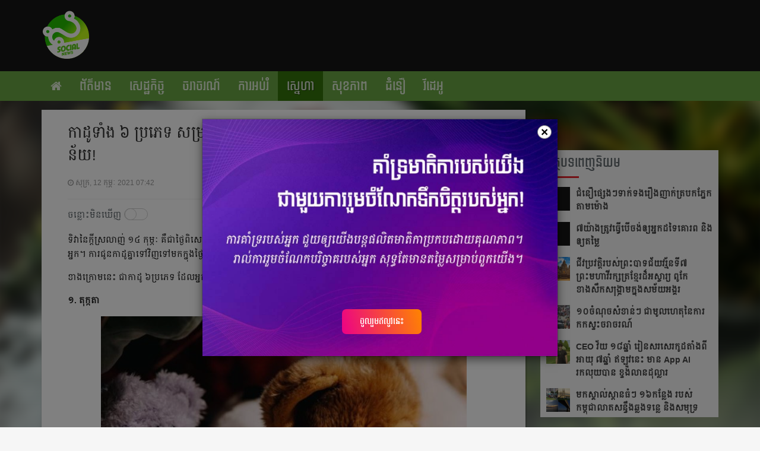

--- FILE ---
content_type: text/html; charset=UTF-8
request_url: https://social.sabay.com.kh/article/1256591
body_size: 19131
content:
<!DOCTYPE html>
<html>
  <head>
    <meta http-equiv="content-type" content="text/html;charset=UTF-8">
    <meta name="description" content="ចំណេះ​ដឹង​ ការអប់​រំ សុខភាព និង​គន្លឹះ​ជោគជ័យ​នានា ប្រិយមិត្ត​អាច​​រក​បាន​នៅ​លើ​ទំព័រ Sabay News Social ដែល​ប្រមូល​ផ្ដុំ​ព័ត៌មាន​សម្រាប់​អ្នក​អានគ្រប់​វ័យ គ្រប់​ទីកន្លែង។ តាមរយៈ វេបសាយ និង facebook instant" />
    <meta name="keywords" content="social, sabay  news social, best social site in cambodia, local news,  living, economic, business startup" />
      <title>កាដូទាំង ៦ ប្រភេទ សម្រាប់មនុស្ស​ជាទីស្រលាញ់ ធ្វើឲ្យថ្ងៃ១៤ កុម្ភៈ​កាន់តែមាន​ន័យ! - ជីវិតនិងសង្គម</title>
    <link rel="SHORTCUT ICON" href="https://social.sabay.com.kh/favicon.ico" type="image/x-icon">
    <!-- Tell the browser to be responsive to screen width -->
    <meta content='width=device-width, initial-scale=1, maximum-scale=1, user-scalable=no' name='viewport'>
    <!-- facebook meta-->
    <meta property="og:image" content="//cdn.sabay.com/cdn/media.sabay.com/media/TECH-KK/SOVATH/Feb-2021-(2)/60263031e502e_1613115420_medium.jpg" />
    <meta property="og:url" content="https://social.sabay.com.kh/article/1256591" />
    <meta property="og:title" content="កាដូទាំង ៦ ប្រភេទ សម្រាប់មនុស្ស​ជាទីស្រលាញ់ ធ្វើឲ្យថ្ងៃ១៤ កុម្ភៈ​កាន់តែមាន​ន័យ!" />
    <meta property="og:description" content="បានគិតពីកាដូដែលត្រូវទិញឬនៅ? បើនៅទេ អាចមើលទីនេះបាន!" />
    <meta property="og:type" content="website" />
    <meta property="fb:pages" content="1728275304072727"/><meta property="fb:app_id" content="1828726250782957"/><meta property="fb:admins" content=""/>
    <meta name="twitter:card" content="summary_large_image"><meta name="twitter:site" content="@sabayweb"><meta name="twitter:creator" content="@sabayweb">
    <meta name="twitter:title" content="កាដូទាំង ៦ ប្រភេទ សម្រាប់មនុស្ស​ជាទីស្រលាញ់ ធ្វើឲ្យថ្ងៃ១៤ កុម្ភៈ​កាន់តែមាន​ន័យ!">
    <meta name="twitter:description" content="បានគិតពីកាដូដែលត្រូវទិញឬនៅ? បើនៅទេ អាចមើលទីនេះបាន!">
    <meta name="twitter:image" content="//cdn.sabay.com/cdn/media.sabay.com/media/TECH-KK/SOVATH/Feb-2021-(2)/60263031e502e_1613115420_medium.jpg">
    <link href="https://social.sabay.com.kh/build/css/app-e934d2f685.css" rel="stylesheet" type="text/css" />
    <link href="//cdn.sabay.com/cdn/media.sabay.com/css/footer.css" rel="stylesheet" type="text/css" />
      <script type="text/javascript" >
      var DOMAIN = "https://social.sabay.com.kh";
  </script>
    <!-- HTML5 Shim and Respond.js IE8 support of HTML5 elements and media queries -->
    <!-- WARNING: Respond.js doesn't work if you view the page via file:// -->
    <!--[if lt IE 9]>
        <script src="https://oss.maxcdn.com/html5shiv/3.7.2/html5shiv.min.js"></script>
        <script src="https://oss.maxcdn.com/respond/1.4.2/respond.min.js"></script>
    <![endif]-->
            <script type='text/javascript'>window._taboola = window._taboola || [];_taboola.push({article:'auto'});!function (e, f, u, i) {if (!document.getElementById(i)){e.async = 1;e.src = u;e.id = i;f.parentNode.insertBefore(e, f);}}(document.createElement('script'),document.getElementsByTagName('script')[0],'//cdn.taboola.com/libtrc/sabaydigital-sabaynewssocial/loader.js','tb_loader_script');if(window.performance && typeof window.performance.mark == 'function'){window.performance.mark('tbl_ic');}</script>
      </head>

  <body>
<section id="top">
    <div class="container">
      <div class="logo">
                <a href="https://social.sabay.com.kh">
          <img class="lozad" data-src="//cdn.sabay.com/cdn/media.sabay.com/media/publications/logos/61d501f25761a_1641349560_small.png">
        </a>
      </div>
      <div class="ads web ads_items" id="ad_zone_01"></div>
    </div>
	</section>
  <div id="before_menu"></div>
  <!-- Navigation -->
    <nav id="menu" class="navbar navbar-inverse navbar-static-top" role="navigation">
    <div class="container">
        <div class="navbar-header page-scroll">
            <button type="button" class="navbar-toggle" data-toggle="collapse" data-target=".navbar-ex1-collapse">
                <div class="burger-menu">
                <span class="sr-only">Toggle navigation</span>
                <span class="icon-bar"></span>
                <span class="icon-bar"></span>
                <span class="icon-bar"></span>
                </div>
            </button>
            <a class="navbar-brand" href="https://social.sabay.com.kh">
              <img class="lozad" data-src="https://social.sabay.com.kh/img/logo-mobile.png">
              <h1>ជីវិតនិងសង្គម</h1>
            </a>
            <!-- <div class="label-news-feed mobile-display">
              <a href="#">ថ្មីៗ</a>
              <a href="#">ពេញនិយម</a>
            </div>             -->
            <!-- <div class="icon-news-feed mobile-display">
              <a href="#"><i class="fa fa-newspaper-o"></i></a>
              <a href="#"><i class="fa fa-star"></i></a>
            </div> -->
           <!--  <div class="news-feed-filter mobile-display">
              <a><i class="fa fa-filter"></i></a>
            </div> -->
        </div>
        <!-- Collect the nav links, forms, and other content for toggling -->
        <div class="collapse navbar-collapse navbar-ex1-collapse">
            <!-- all application menu items -->
            <ul class = "nav navbar-nav mobile-menu">
                                          <li>
                <a href="https://news.sabay.com.kh" target="_blank">
                  ព័ត៌មានសប្បាយ
                </a>
              </li>
                                          <li>
                <a href="https://kanha.sabay.com.kh" target="_blank">
                  កញ្ញា
                </a>
              </li>
                                                                      <li>
                <a href="https://der.sabay.com.kh" target="_blank">
                  សប្បាយដើរ
                </a>
              </li>
                                          <li>
                <a href="https://entertainment.sabay.com.kh" target="_blank">
                  កម្សាន្ត
                </a>
              </li>
                                                        <li>
                <a href="https://sport.sabay.com.kh" target="_blank">
                  កីឡា
                </a>
              </li>
                                          <li>
                <a href="https://tech.sabay.com.kh" target="_blank">
                  បច្ចេកវិទ្យា
                </a>
              </li>
                                          <li>
                <a href="https://rikreay.sabay.com.kh" target="_blank">
                  រីករាយ
                </a>
              </li>
                                          <li>
                <a href="https://business.sabay.com.kh" target="_blank">
                  សប្បាយ អាជីវកម្ម
                </a>
              </li>
                                          <li>
                <a href="https://auto.sabay.com.kh" target="_blank">
                  Autoverse
                </a>
              </li>
                          </ul>
            <hr class="break-section mobile-menu">
            <!-- Suggested app section -->
                          <ul class="suggested-app mobile-menu">
                <!-- <label>Suggested <span>Apps</span></label><br> -->
                                  <li>
                    <a href="https://enovel.sabay.com.kh" target="_blank">
                      ប្រលោមលោក
                    </a>
                  </li>
                                  <li>
                    <a href="https://kleykley.sabay.com.kh" target="_blank">
                      ខ្លីៗ
                    </a>
                  </li>
                              </ul>
                        <div class="category"><img class="sabay-menu-logo img-responsive lozad" data-src="https://social.sabay.com.kh/img/footer-logo.png"></div>
        </div>
                  <!-- current application menu items -->
          <ul class="nav navbar-nav desktop-menu">
              <li class=" home">
                  <a href="https://social.sabay.com.kh"><i class="fa fa-home"></i></a>
              </li>
                                                            <li class="category " id="life-news">
                  <a href="https://social.sabay.com.kh/topics/life-news" class="menu_life-news">
                      ព័ត៌មាន
                  </a>
              </li>
                                                                                    <li class="category " id="life-economic">
                  <a href="https://social.sabay.com.kh/topics/life-economic" class="menu_life-economic">
                      សេដ្ឋកិច្ច
                  </a>
              </li>
                                                                        <li class="category " id="life-traffic">
                  <a href="https://social.sabay.com.kh/topics/life-traffic" class="menu_life-traffic">
                      ចរាចរណ៍
                  </a>
              </li>
                                                                        <li class="category " id="life-education">
                  <a href="https://social.sabay.com.kh/topics/life-education" class="menu_life-education">
                      ការអប់រំ
                  </a>
              </li>
                                                                        <li class="category active" id="life-love">
                  <a href="https://social.sabay.com.kh/topics/life-love" class="menu_life-love">
                      ស្នេហា
                  </a>
              </li>
                                                                        <li class="category " id="life-health">
                  <a href="https://social.sabay.com.kh/topics/life-health" class="menu_life-health">
                      សុខភាព
                  </a>
              </li>
                                                                        <li class="category " id="life-believe">
                  <a href="https://social.sabay.com.kh/topics/life-believe" class="menu_life-believe">
                      ជំនឿ
                  </a>
              </li>
                                                                        <li class="tag " id="video-clip">
                  <a href="https://social.sabay.com.kh/article/tag/video-clip" class="web menu_video-clip">
                    វីដេអូ
                  </a>
                  <a href="https://social.sabay.com.kh/article/tag/video-clip" class="mobile menu_video-clip">
                      <img class="lozad" data-src="https://social.sabay.com.kh/img/no_thumbnail.jpg" />
                  </a>
              </li>
                                    <li class="more dropdown">
                <a href="#" class="dropdown-toggle" data-toggle="dropdown" role="button" aria-haspopup="true" aria-expanded="false"><i class="fa fa-ellipsis-h"></i></a>
                <ul id="overflow" class="dropdown-menu dropdown-menu-right">
                </ul>
              </li>
          </ul>
        <!-- /.navbar-collapse -->
                        <!-- <div class="news-feed-menu label-news-feed mobile-display">
          <a href="https://social.sabay.com.kh/article/1256591?type=latest" style=color:#e7e51c>ថ្មីៗ</a>
          <a href="https://social.sabay.com.kh/article/1256591?type=popular"" style=>ពេញនិយម</a>
        </div> -->
        <!-- mobile menu fix -->
        <div class="mobile-menu menu-fix">
          <div class="menu-collapse">
            <ul class="menu-items">
                                      
                              <li class="category " id="life-news">
                    <a href="https://social.sabay.com.kh/topics/life-news?type=latest" class="menu_life-news">
                        ព័ត៌មាន
                    </a>
                </li>
                                                                  
                              <li class="category " id="life-economic">
                    <a href="https://social.sabay.com.kh/topics/life-economic?type=latest" class="menu_life-economic">
                        សេដ្ឋកិច្ច
                    </a>
                </li>
                                                    
                              <li class="category " id="life-traffic">
                    <a href="https://social.sabay.com.kh/topics/life-traffic?type=latest" class="menu_life-traffic">
                        ចរាចរណ៍
                    </a>
                </li>
                                                    
                              <li class="category " id="life-education">
                    <a href="https://social.sabay.com.kh/topics/life-education?type=latest" class="menu_life-education">
                        ការអប់រំ
                    </a>
                </li>
                                                    
                              <li class="category active" id="life-love">
                    <a href="https://social.sabay.com.kh/topics/life-love?type=latest" class="menu_life-love">
                        ស្នេហា
                    </a>
                </li>
                                                    
                              <li class="category " id="life-health">
                    <a href="https://social.sabay.com.kh/topics/life-health?type=latest" class="menu_life-health">
                        សុខភាព
                    </a>
                </li>
                                                    
                              <li class="category " id="life-believe">
                    <a href="https://social.sabay.com.kh/topics/life-believe?type=latest" class="menu_life-believe">
                        ជំនឿ
                    </a>
                </li>
                                                    
                              <li class="tag " id="video-clip">
                                      <a href="https://social.sabay.com.kh/article/tag/video-clip?type=latest" class="mobile menu_video-clip">
                      វីដេអូ
                    </a>
                                  </li>
                                      </ul>
          </div>
          <div class="more-menu-item">
              <i class="fa fa-chevron-right scroll-menu"></i>
          </div>
        </div>
    </div>
    <!-- /.container -->
  </nav>
    <div class="mean-content">

  <input type="hidden" name="mr1_count" id="mr1_count" value="0">
<input type="hidden" name="mr1_count" id="mr2_count" value="1">
<input type="hidden" name="type" id="type" value="latest" />
<div class="fix-bg">
  <div class="desktop img lozad" data-background-image='//cdn.sabay.com/cdn/media.sabay.com/media/TECH-KK/SOVATH/Feb-2021-(2)/60263031e502e_1613115420_medium.jpg'></div>
  <div class="inside"></div>
</div>
<div id="ad-scrolling-wrapper" class="container article-page">
  <div class="mobile-display ads-wrapper" ad-status="0">
    <!-- <div id="ad_zone_05" class="ads_items mobile mr2" style="display:none;"></div> -->
    <!-- <div id="ad_zone_05" class="ads_items"></div> -->
  </div>

  <div class="single-left-content white-bg scrolling-ads">
    <div class="content-outline  header-block">
      <!-- <div class="ad-wrapper" style="background: #fff;margin-left:-5px">
        <div class='label-advertisement mobile' style="margin-bottom: -15px;padding-top: 15px;">ពាណិជ្ជកម្ម</div>
        <div id="ad_zone_02" class="ads_items mobile top_category_ads ad-250" style="margin-top:15px;"></div>
      </div> -->

            <div class="header post_content header-block">
        <div class="feature_image mobile-display">
          <img class="lozad" data-src="//cdn.sabay.com/cdn/media.sabay.com/media/TECH-KK/SOVATH/Feb-2021-(2)/60263031e502e_1613115420_medium.jpg" width="100%">
          <div class="small">
            <ul>
              <li><i class="fa fa-clock-o"></i> <span class="pub-date" date="2021-02-12 07:42:41">2021-02-12 07:42:41</span></li>
              <li><i class="cat-icon" style="background:#69A543;"></i><span>ស្នេហា</span></li>
            </ul>
            <div class="clear"></div>
          </div>
        </div>
                <div class="title detail"><p>កាដូទាំង ៦ ប្រភេទ សម្រាប់មនុស្ស​ជាទីស្រលាញ់ ធ្វើឲ្យថ្ងៃ១៤ កុម្ភៈ​កាន់តែមាន​ន័យ!</p></div>
        <div class="small desktop-display">
          <ul class="ico">
            <li><i class="fa fa-clock-o"></i> <span class="pub-date" date="2021-02-12 07:42:41">2021-02-12 07:42:41</span></li>
            <li>
               <i class="fa fa-comment"></i> ចំនួនមតិ <span >0</span>
               |
               <i class="fa fa-share-alt"></i> ចំនួនចែករំលែក 0
             </li>
          </ul>
          <div class="clear"></div>
        </div>
              </div>
      <div class="row">
        <div class="col-md-3 col-xs-3 space-wrapper">
            <div class="onoff-header">
              <p>ចន្លោះមិនឃើញ</p>
            </div>
            <div class="onoffswitch-wrapper">
                <div class="onoffswitch">
                    <input value="0" name="onoffswitch" class="onoffswitch-checkbox zero_space_switch" id="myonoffswitch" type="checkbox">
                    <label class="onoffswitch-label" for="myonoffswitch"></label>
                </div>
            </div>
        </div>
        <div class="col-md-3 col-xs-6 share-wrapper desktop-display">
          <ul class="rrssb-buttons">
            <li class="rrssb-facebook">
                <a id="fb_share_top" rel="https://social.sabay.com.kh/article/1256591" href="#" class="popup">
                  <span class="rrssb-icon"><svg xmlns="https://www.w3.org/2000/svg" viewBox="0 0 29 29"><path d="M26.4 0H2.6C1.714 0 0 1.715 0 2.6v23.8c0 .884 1.715 2.6 2.6 2.6h12.393V17.988h-3.996v-3.98h3.997v-3.062c0-3.746 2.835-5.97 6.177-5.97 1.6 0 2.444.173 2.845.226v3.792H21.18c-1.817 0-2.156.9-2.156 2.168v2.847h5.045l-.66 3.978h-4.386V29H26.4c.884 0 2.6-1.716 2.6-2.6V2.6c0-.885-1.716-2.6-2.6-2.6z"/></svg></span>
                  <span class="rrssb-text">facebook</span>
                </a>
              </li>
            <li class="rrssb-twitter">
              <a href="https://twitter.com/intent/tweet?text=%E1%9E%80%E1%9E%B6%E1%9E%8A%E1%9E%BC%E1%9E%91%E1%9E%B6%E1%9F%86%E1%9E%84+%E1%9F%A6+%E1%9E%94%E1%9F%92%E1%9E%9A%E1%9E%97%E1%9F%81%E1%9E%91+%E1%9E%9F%E1%9E%98%E1%9F%92%E1%9E%9A%E1%9E%B6%E1%9E%94%E1%9F%8B%E1%9E%98%E1%9E%93%E1%9E%BB%E1%9E%9F%E1%9F%92%E1%9E%9F%E2%80%8B%E1%9E%87%E1%9E%B6%E1%9E%91%E1%9E%B8%E1%9E%9F%E1%9F%92%E1%9E%9A%E1%9E%9B%E1%9E%B6%E1%9E%89%E1%9F%8B+%E1%9E%92%E1%9F%92%E1%9E%9C%E1%9E%BE%E1%9E%B2%E1%9F%92%E1%9E%99%E1%9E%90%E1%9F%92%E1%9E%84%E1%9F%83%E1%9F%A1%E1%9F%A4+%E1%9E%80%E1%9E%BB%E1%9E%98%E1%9F%92%E1%9E%97%E1%9F%88%E2%80%8B%E1%9E%80%E1%9E%B6%E1%9E%93%E1%9F%8B%E1%9E%8F%E1%9F%82%E1%9E%98%E1%9E%B6%E1%9E%93%E2%80%8B%E1%9E%93%E1%9F%90%E1%9E%99%21+by+%40sabayweb%3A+https%3A%2F%2Fsocial.sabay.com.kh%2Farticle%2F1256591"
              class="popup">
                <span class="rrssb-icon"><svg xmlns="https://www.w3.org/2000/svg" viewBox="0 0 28 28"><path d="M24.253 8.756C24.69 17.08 18.297 24.182 9.97 24.62a15.093 15.093 0 0 1-8.86-2.32c2.702.18 5.375-.648 7.507-2.32a5.417 5.417 0 0 1-4.49-3.64c.802.13 1.62.077 2.4-.154a5.416 5.416 0 0 1-4.412-5.11 5.43 5.43 0 0 0 2.168.387A5.416 5.416 0 0 1 2.89 4.498a15.09 15.09 0 0 0 10.913 5.573 5.185 5.185 0 0 1 3.434-6.48 5.18 5.18 0 0 1 5.546 1.682 9.076 9.076 0 0 0 3.33-1.317 5.038 5.038 0 0 1-2.4 2.942 9.068 9.068 0 0 0 3.02-.85 5.05 5.05 0 0 1-2.48 2.71z"/></svg></span>
                <span class="rrssb-text">twitter</span>
              </a>
            </li>
            <li class="rrssb-email">
              <a href="mailto:?subject=កាដូទាំង ៦ ប្រភេទ សម្រាប់មនុស្ស​ជាទីស្រលាញ់ ធ្វើឲ្យថ្ងៃ១៤ កុម្ភៈ​កាន់តែមាន​ន័យ!&amp;body=https://social.sabay.com.kh/article/1256591">
                <span class="rrssb-icon"><svg xmlns="https://www.w3.org/2000/svg" viewBox="0 0 28 28"><path d="M20.11 26.147c-2.335 1.05-4.36 1.4-7.124 1.4C6.524 27.548.84 22.916.84 15.284.84 7.343 6.602.45 15.4.45c6.854 0 11.8 4.7 11.8 11.252 0 5.684-3.193 9.265-7.398 9.3-1.83 0-3.153-.934-3.347-2.997h-.077c-1.208 1.986-2.96 2.997-5.023 2.997-2.532 0-4.36-1.868-4.36-5.062 0-4.75 3.503-9.07 9.11-9.07 1.713 0 3.7.4 4.6.972l-1.17 7.203c-.387 2.298-.115 3.3 1 3.4 1.674 0 3.774-2.102 3.774-6.58 0-5.06-3.27-8.994-9.304-8.994C9.05 2.87 3.83 7.545 3.83 14.97c0 6.5 4.2 10.2 10 10.202 1.987 0 4.09-.43 5.647-1.245l.634 2.22zM16.647 10.1c-.31-.078-.7-.155-1.207-.155-2.572 0-4.596 2.53-4.596 5.53 0 1.5.7 2.4 1.9 2.4 1.44 0 2.96-1.83 3.31-4.088l.592-3.72z"/></svg></span>
                <span class="rrssb-text">email</span>
              </a>
            </li>
          </ul>
        </div>
      </div>
            <div id="post_content" class="post_content  ">
        <div class="detail push-ad">
          <!-- Ad Tag: Mobile Underlay -->
          <div id="category_bottom_ads" class="category_bottom_ads" style="display:block !important">
            <!-- <div id="ad_zone_05" class="ads_items mobile mr2"></div> -->
            <div id="ad_zone_05" class="ads_items mobile mr2"></div>
          </div>
                      <style type="text/css"> p {margin: 0 0 15px;}</style>
            <p>ទិវានៃក្ដីស្រលាញ់ ១៤ កុម្ភៈ គឺ​ជា​ថ្ងៃ​ពិសេស​មួយ​ ដែលអ្នក​អាចបង្កើត​នូវ​អនុស្សាវរីយ៍​ដ៏​ស្រស់​ស្អាត​សម្រាប់មនុស្ស​ជាទីស្រលាញ់​របស់​អ្នក។ ​ការ​ជូនកាដូគ្នាទៅវិញទៅមក​​ក្នុង​ថ្ងៃ​នេះ ​ក៏​ជា​វិធី​បង្កើត​នូវ​ការ​​ចង​ចាំ​​ដ៏​ល្អ​មួយ​ផង​ដែរ។</p>
<p>ខាងក្រោមនេះ ជាកាដូ ៦ប្រភេទ ដែលអ្នកគួរទិញជូនមនុស្ស​ជាទីស្រលាញ់របស់អ្នក៖</p>
<p><strong>​១. ​តុក្កតា</strong></p>
<div class="content-grp-img">
	<picture class="lozad" style="display: block; min-height: 1rem" data-iesrc="https://media.sabay.com/media/Kanha/2020/Love-Family-2020/Happy-Love-2020/Happy-love9/5fc5ce5039313_1606798920.jpg" data-alt="">		<source srcset="//cdn.sabay.com/cdn/media.sabay.com/media/Kanha/2020/Love-Family-2020/Happy-Love-2020/Happy-love9/5fc5ce5039313_1606798920_large.jpg" media="(min-width: 1920px)">		<source srcset="//cdn.sabay.com/cdn/media.sabay.com/media/Kanha/2020/Love-Family-2020/Happy-Love-2020/Happy-love9/5fc5ce5039313_1606798920_medium.jpg" media="(min-width: 980px)">		<source srcset="//cdn.sabay.com/cdn/media.sabay.com/media/Kanha/2020/Love-Family-2020/Happy-Love-2020/Happy-love9/5fc5ce5039313_1606798920_small.jpg" media="(min-width: 320px)"></div>
<p>​តុក្កតា ​ជា​អំ​ណោយ​ដែល​មិន​អាច​មិន​អើ​ពើ​បាន​​ទេ​សម្រាប់​បុណ្យ​ណូ​អែល។ ​​​អ្នក​កាន់​តែ​រើស​យក​តុក្កតា Cute ​វា​កាន់​តែ​ធ្វើ​ឲ្យ​ថ្ងៃ​ណូ​អែល​នេះ ​ក​ពិសេស​ខ្លាំង​ឡើង​សម្រាប់​អ្នក​និង​មនុស្ស​ជា​ទី​ស្រលាញ់។</p>
<p><strong>២. ​ប្រអប់​តន្រ្តី</strong></p>
<div class="content-grp-img">
	<picture class="lozad" style="display: block; min-height: 1rem" data-iesrc="https://media.sabay.com/media/Kanha/2020/Love-Family-2020/Happy-Love-2020/Happy-love9/5fc5ce50baf4d_1606798920.jpg" data-alt="">		<source srcset="//cdn.sabay.com/cdn/media.sabay.com/media/Kanha/2020/Love-Family-2020/Happy-Love-2020/Happy-love9/5fc5ce50baf4d_1606798920_large.jpg" media="(min-width: 1920px)">		<source srcset="//cdn.sabay.com/cdn/media.sabay.com/media/Kanha/2020/Love-Family-2020/Happy-Love-2020/Happy-love9/5fc5ce50baf4d_1606798920_medium.jpg" media="(min-width: 980px)">		<source srcset="//cdn.sabay.com/cdn/media.sabay.com/media/Kanha/2020/Love-Family-2020/Happy-Love-2020/Happy-love9/5fc5ce50baf4d_1606798920_small.jpg" media="(min-width: 320px)"></div>
<p>​​ក្រៅ​ពី​រូប​រាង​ខាង​ក្រៅ​មាន​ភាព​ទាក់​ទាញ វា​ក៏​ជា​កាដូ​ដែល​ស្រស់​ស្អាត ​និង​ជា​អំណោយ​ដែល​មិន​អាច​កាត់​ថ្លៃ​បាន។ ​​បើ​ជ្រើស​រើស​យក​ប្រអប់​តន្រ្តី​ដែល​មាន​ភ្លេង​​បុណ្យ​ណូ​អែល​ទៀត ​កាន់​តែ​ធ្វើ​ឲ្យ​ដៃ​គូ​មាន​អារម្មណ៍​សប្បាយ​រីក​រាយ។</p>
<p><strong>៣. កាត​ Posta   ​ធ្វើ​ដោយ​ខ្លួន​ឯង</strong></p>
<div class="content-grp-img">
	<picture class="lozad" style="display: block; min-height: 1rem" data-iesrc="https://media.sabay.com/media/Kanha/2020/Love-Family-2020/Happy-Love-2020/Happy-love9/5fc5cec181fee_1606799040.jpg" data-alt="">		<source srcset="//cdn.sabay.com/cdn/media.sabay.com/media/Kanha/2020/Love-Family-2020/Happy-Love-2020/Happy-love9/5fc5cec181fee_1606799040_large.jpg" media="(min-width: 1920px)">		<source srcset="//cdn.sabay.com/cdn/media.sabay.com/media/Kanha/2020/Love-Family-2020/Happy-Love-2020/Happy-love9/5fc5cec181fee_1606799040_medium.jpg" media="(min-width: 980px)">		<source srcset="//cdn.sabay.com/cdn/media.sabay.com/media/Kanha/2020/Love-Family-2020/Happy-Love-2020/Happy-love9/5fc5cec181fee_1606799040_small.jpg" media="(min-width: 320px)"></div>
<p>អំណោយ​ដែល​ធ្វើ​ដោយ​ដៃ​ខ្លួន​ឯង ​​ច្រើន​តែ​មាន​​តម្លៃ​ជាង​របស់​ដែល​ទិញ​ពី​គេ។ ​បើ​អ្នក​ចេះ​​រៀប​ចំ​តុប​តែង​កាត​របស់​អ្នក​ឲ្យ​មើល​ទៅ​ស្រស់​ស្អាត ​ព្រ​ម​ទាំង​សរសេរ​សារ​ដែល​ភ្ជាប់​ពី​អារម្មណ៍​​ពិត​​ថែម​ទៀត  ​នឹង​ធ្វើ​ឲ្យ​អំ​ណោយ​ថ្ងៃ​បុណ្យ​ណូ​អែល​របស់​អ្នក​កាន់​តែ​ពិសេស​ទ្វេ​ដង។</p>
<p><strong>៤. ​បង្អែម​ដែល​ចម្អិន​ដោយ​ខ្លួន​ឯង​ផ្ទាល់</strong></p>
<div class="content-grp-img">
	<picture class="lozad" style="display: block; min-height: 1rem" data-iesrc="https://media.sabay.com/media/Kanha/2020/Love-Family-2020/Happy-Love-2020/Happy-love9/5fc5ceed4ff54_1606799040.jpg" data-alt="">		<source srcset="//cdn.sabay.com/cdn/media.sabay.com/media/Kanha/2020/Love-Family-2020/Happy-Love-2020/Happy-love9/5fc5ceed4ff54_1606799040_large.jpg" media="(min-width: 1920px)">		<source srcset="//cdn.sabay.com/cdn/media.sabay.com/media/Kanha/2020/Love-Family-2020/Happy-Love-2020/Happy-love9/5fc5ceed4ff54_1606799040_medium.jpg" media="(min-width: 980px)">		<source srcset="//cdn.sabay.com/cdn/media.sabay.com/media/Kanha/2020/Love-Family-2020/Happy-Love-2020/Happy-love9/5fc5ceed4ff54_1606799040_small.jpg" media="(min-width: 320px)"></div>
<p>បើ​អ្នក​មិន​ចង់​ធ្វើ​កាត Posta ​​ទេ ​អ្នក​ក៏​អាច​សាក​ល្បង​​មក​ធ្វើ​បង្អែម​ឆ្ងាញ់​ៗ Sweet Sweet ​ធ្វើ​ជា​អំ​ណោយ​ក្នុង​ថ្ងៃ​ណូ​អែល​ក៏​បាន។ ​អាច​ជា​ប្រភេទ​នំ ​ក៏​បាន  ​ដោយ​រៀប​ចំ​យ៉ាង​ណា​ឲ្យ​មាន​សោភណភាព ឬ​ដាក់​ទៀន​ពី​លើ​បន្ថែម​ទៀត​ក៏​បាន។ ​រឿង​ដ៏​ចាំ​បាច់​មួយ​ទៀត ​ត្រូវ​រក​ប្រអប់​ដែល​ស្រស់​ស្អាត​មក​ដាក់​​បង្អែម​នេះ ឲ្យ​មើល​ទៅ​ឃើញ​​​ទាក់​ទាញ។</p>
<p><strong>៥. ស៊ុម​រូប​ថត</strong></p>
<div class="content-grp-img">
	<picture class="lozad" style="display: block; min-height: 1rem" data-iesrc="https://media.sabay.com/media/Kanha/2020/Love-Family-2020/Happy-Love-2020/Happy-love9/5fc5cf2970322_1606799100.jpg" data-alt="">		<source srcset="//cdn.sabay.com/cdn/media.sabay.com/media/Kanha/2020/Love-Family-2020/Happy-Love-2020/Happy-love9/5fc5cf2970322_1606799100_large.jpg" media="(min-width: 1920px)">		<source srcset="//cdn.sabay.com/cdn/media.sabay.com/media/Kanha/2020/Love-Family-2020/Happy-Love-2020/Happy-love9/5fc5cf2970322_1606799100_medium.jpg" media="(min-width: 980px)">		<source srcset="//cdn.sabay.com/cdn/media.sabay.com/media/Kanha/2020/Love-Family-2020/Happy-Love-2020/Happy-love9/5fc5cf2970322_1606799100_small.jpg" media="(min-width: 320px)"></div>
<p>​មនុស្ស​មួយ​ចំនួន​ប្រហែល​គិត​ថា ​នេះ​គឺ​ជា​កាដូ​សាមញ្ញ​ពេក ​តែ​​វា​នឹង​ធ្វើ​ឲ្យ​មនុស្ស​ដែល​អ្នក​ស្រលាញ់​ចង​ចាំ ​​ជាមួយ​នឹង​អនុស្សាវរីយ៍​​មិន​អាច​បំ​ភ្លេច​បាន។ ​ដាក់​រូប​ថត​​ដែល​អ្នក​ថត​រួម​គ្នា​ជាមួយ​មនុស្ស​​ដែល​អ្នក​ចង់​ប្រគល់​កាដូ​នេះ​ដល់​គេ​​ជា​ទី​បំ​ផុត ​នោះ​នៅ​ពេល​គក​ឃើ​ញ​អំ​ណោយ​នេះ ​គេ​ច្បាស់​ជា​ចង​ចាំ និង​មិន​ងាយ​បំ​ភ្លេច​រូប​ភាព​ដ៏​ស្រស់​ស្អាត​នេះ​ឡើយ។</p>
<p><strong>៦. ឈុតអង្គរ Care Package</strong></p>
<p>ធានាថា​មនុស្ស​ជាទីស្រលាញ់របស់អ្នកនឹងពេញចិត្ត ដោយសារគាត់បាន​​របស់ល្អប្រើ ហើយវេចខ្ចប់ស្អាតទៀត តំលៃក៏សមរម្យត្រឹមតែ ៩ដុល្លាប៉ុណ្ណោះ។ ក្នុងឈុតនេះ អ្នកនឹងទទួលបាន សាប៊ូដែលផលិតឡើងដោយគ្រឿងផ្សំពីធម្មជាតិ ចំនួន២ដុំ ក្រែមលាបមាត់ ១​ និងប្រេងម៉ាស្សា១ វេចខ្ចប់នៅក្នុងស្មុក។ សំរាប់អ្នកដែលស្រលាញ់ការវេចខ្ចប់ជារបៀបខ្មែរ និងផលិតផលដែលផលិតឡើងនៅក្នុងស្រុក។  ឈុតនេះមាន ៤ជម្រើសផ្សេងគ្នា គឺក្លិនផ្កាម្លិះ ក្លិនស្វាយ ក្លិនផ្កាឈូក និងក្លិន ស្លឹកគ្រៃ។ កញ្ចប់នេះគឺសាកសមឥតទាស់តែម្តង។ អាចរកទិញបាននៅលើ ផេក <a href="https://www.facebook.com/sabaykanha">Kanha</a> រឺទាក់ទងទៅលេខ ០៨៩​ ៣២ ២២​ ៦៩។</p>
<p>ឈុតអង្គរ Care Package នេះ ក៏មាន​ជាឈុតតូចផងដែរ។ សំរាប់អ្នកដែលស្រលាញ់ការវេចខ្ចប់ជារបៀបខ្មែរ របស់តូចៗល្មមប្រើជាកាដូ ហើយធូរថ្លៃ ឈុតតូចនេះអាចជាជម្រើស។ ឈុតនេះ មានតំលៃ ៧ដុល្លា ហើយនៅក្នុងស្មុកតូចនេះ មានផលិតផលពីមុខផ្សេងគ្នា គឺ​សាប៊ូដុសខ្លួន ១ដុំដែលផ្សំឡើងពីគ្រឿងផ្សំធម្មជាតិ និងក្រែមលាបបន្ទន់មាត់១ ដែលក្លិនវាមាន ៤ជម្រើសផ្សេងគ្នា គឺក្លិនផ្កាម្លិះ ក្លិនស្វាយ ក្លិនផ្កាឈូក និងក្លិន ស្លឹកគ្រៃ។ អាចរកទិញបាននៅលើ ផេក <a href="https://www.facebook.com/sabaykanha">Kanha</a> រឺទាក់ទងទៅលេខ ០៨៩​ ៣២ ២២​ ៦៩៕</p>
<div class="content-grp-img">
	<picture class="lozad" style="display: block; min-height: 1rem" data-iesrc="https://media.sabay.com/media/TECH-KK/SOVATH/Feb-2021-(2)/60263031e502e_1613115420.jpg" data-alt="">		<source srcset="//cdn.sabay.com/cdn/media.sabay.com/media/TECH-KK/SOVATH/Feb-2021-(2)/60263031e502e_1613115420_large.jpg" media="(min-width: 1920px)">		<source srcset="//cdn.sabay.com/cdn/media.sabay.com/media/TECH-KK/SOVATH/Feb-2021-(2)/60263031e502e_1613115420_medium.jpg" media="(min-width: 980px)">		<source srcset="//cdn.sabay.com/cdn/media.sabay.com/media/TECH-KK/SOVATH/Feb-2021-(2)/60263031e502e_1613115420_small.jpg" media="(min-width: 320px)"></div>

                  </div>
                <!-- <br /> -->

                  <div class="source-title hide-line-spacing">
                          
                      </div>
        
                
        <div class="row hide-line-spacing">
          <div class="col-xs-6 col-md-3 mobile-display comment-block" style="padding-left:0;">
            <i class="fa fa-comment-o"></i> មតិយោបល់
            <!-- <span class="fb-comments-count" data-href="https://social.sabay.com.kh/article/1256591"></span> -->
          </div>
          <div class="col-md-3 col-xs-6 share-wrapper">
            <ul class="rrssb-buttons">
              <li class="rrssb-facebook">
                  <a id="fb_share_bottom" rel="https://social.sabay.com.kh/article/1256591" href="#" class="popup">
                    <span class="rrssb-icon"><svg xmlns="https://www.w3.org/2000/svg" viewBox="0 0 29 29"><path d="M26.4 0H2.6C1.714 0 0 1.715 0 2.6v23.8c0 .884 1.715 2.6 2.6 2.6h12.393V17.988h-3.996v-3.98h3.997v-3.062c0-3.746 2.835-5.97 6.177-5.97 1.6 0 2.444.173 2.845.226v3.792H21.18c-1.817 0-2.156.9-2.156 2.168v2.847h5.045l-.66 3.978h-4.386V29H26.4c.884 0 2.6-1.716 2.6-2.6V2.6c0-.885-1.716-2.6-2.6-2.6z"/></svg></span>
                    <span class="rrssb-text">facebook</span>
                  </a>
                </li>
              <li class="rrssb-twitter">
                <a href="https://twitter.com/intent/tweet?text=%E1%9E%80%E1%9E%B6%E1%9E%8A%E1%9E%BC%E1%9E%91%E1%9E%B6%E1%9F%86%E1%9E%84+%E1%9F%A6+%E1%9E%94%E1%9F%92%E1%9E%9A%E1%9E%97%E1%9F%81%E1%9E%91+%E1%9E%9F%E1%9E%98%E1%9F%92%E1%9E%9A%E1%9E%B6%E1%9E%94%E1%9F%8B%E1%9E%98%E1%9E%93%E1%9E%BB%E1%9E%9F%E1%9F%92%E1%9E%9F%E2%80%8B%E1%9E%87%E1%9E%B6%E1%9E%91%E1%9E%B8%E1%9E%9F%E1%9F%92%E1%9E%9A%E1%9E%9B%E1%9E%B6%E1%9E%89%E1%9F%8B+%E1%9E%92%E1%9F%92%E1%9E%9C%E1%9E%BE%E1%9E%B2%E1%9F%92%E1%9E%99%E1%9E%90%E1%9F%92%E1%9E%84%E1%9F%83%E1%9F%A1%E1%9F%A4+%E1%9E%80%E1%9E%BB%E1%9E%98%E1%9F%92%E1%9E%97%E1%9F%88%E2%80%8B%E1%9E%80%E1%9E%B6%E1%9E%93%E1%9F%8B%E1%9E%8F%E1%9F%82%E1%9E%98%E1%9E%B6%E1%9E%93%E2%80%8B%E1%9E%93%E1%9F%90%E1%9E%99%21+by+%40sabayweb%3A+https%3A%2F%2Fsocial.sabay.com.kh%2Farticle%2F1256591"
                class="popup">
                  <span class="rrssb-icon"><svg xmlns="https://www.w3.org/2000/svg" viewBox="0 0 28 28"><path d="M24.253 8.756C24.69 17.08 18.297 24.182 9.97 24.62a15.093 15.093 0 0 1-8.86-2.32c2.702.18 5.375-.648 7.507-2.32a5.417 5.417 0 0 1-4.49-3.64c.802.13 1.62.077 2.4-.154a5.416 5.416 0 0 1-4.412-5.11 5.43 5.43 0 0 0 2.168.387A5.416 5.416 0 0 1 2.89 4.498a15.09 15.09 0 0 0 10.913 5.573 5.185 5.185 0 0 1 3.434-6.48 5.18 5.18 0 0 1 5.546 1.682 9.076 9.076 0 0 0 3.33-1.317 5.038 5.038 0 0 1-2.4 2.942 9.068 9.068 0 0 0 3.02-.85 5.05 5.05 0 0 1-2.48 2.71z"/></svg></span>
                  <span class="rrssb-text">twitter</span>
                </a>
              </li>
              <li class="rrssb-email">
                <a href="mailto:?subject=កាដូទាំង ៦ ប្រភេទ សម្រាប់មនុស្ស​ជាទីស្រលាញ់ ធ្វើឲ្យថ្ងៃ១៤ កុម្ភៈ​កាន់តែមាន​ន័យ!&amp;body=https://social.sabay.com.kh/article/1256591">
                  <span class="rrssb-icon"><svg xmlns="https://www.w3.org/2000/svg" viewBox="0 0 28 28"><path d="M20.11 26.147c-2.335 1.05-4.36 1.4-7.124 1.4C6.524 27.548.84 22.916.84 15.284.84 7.343 6.602.45 15.4.45c6.854 0 11.8 4.7 11.8 11.252 0 5.684-3.193 9.265-7.398 9.3-1.83 0-3.153-.934-3.347-2.997h-.077c-1.208 1.986-2.96 2.997-5.023 2.997-2.532 0-4.36-1.868-4.36-5.062 0-4.75 3.503-9.07 9.11-9.07 1.713 0 3.7.4 4.6.972l-1.17 7.203c-.387 2.298-.115 3.3 1 3.4 1.674 0 3.774-2.102 3.774-6.58 0-5.06-3.27-8.994-9.304-8.994C9.05 2.87 3.83 7.545 3.83 14.97c0 6.5 4.2 10.2 10 10.202 1.987 0 4.09-.43 5.647-1.245l.634 2.22zM16.647 10.1c-.31-.078-.7-.155-1.207-.155-2.572 0-4.596 2.53-4.596 5.53 0 1.5.7 2.4 1.9 2.4 1.44 0 2.96-1.83 3.31-4.088l.592-3.72z"/></svg></span>
                  <span class="rrssb-text">email</span>
                </a>
              </li>
            </ul>
          </div>
          <div class="facebook-comments" style="display:none;">
            <div class="fb-comments" data-href="https://social.sabay.com.kh/article/1256591" data-width="100%" data-numposts="5"></div>
          </div>
        </div>
                  <div class="ads_items web" id="ad_zone_01" style="margin-bottom:15px;"></div>
                <!-- <div class="ad-wrapper">
          <div id="ad_zone_03" class="ads_items mobile ad-250 desktop-display" style="margin-bottom:15px;"></div>
        </div> -->
      </div>
            <div class="content-footer">
        <div class="mobile-display" style="margin-bottom: 30px">
                    <div class="fb-page" data-href="https://www.facebook.com/SabayNewsSocial/" data-tabs="timeline" data-width="350" data-height="50" data-small-header="true" data-adapt-container-width="true" data-hide-cover="false" data-show-facepile="false">
            <div class="fb-xfbml-parse-ignore"><blockquote cite="https://www.facebook.com/SabayNewsSocial/"><a href="https://www.facebook.com/SabayNewsSocial/">ជីវិតនិងសង្គម</a></blockquote>
            </div>
          </div>
                  </div>
        <div class="jumbotron desktop-display">
            <div class="title">ភ្ជាប់ទំនាក់ទំនងជាមួយ <span>ជីវិតនិងសង្គម</span></div>
            <div class="fb-like" data-href="https://www.facebook.com/SabayNewsSocial/" data-layout="standard" data-action="like" data-show-faces="false" data-share="true"></div>
        </div>
        <div class="clear"></div>
                  <div class="post_tags">
            <div class="title">ពាក្យទាក់ទង</div>
            <div>
                              <a class="tag" href="https://social.sabay.com.kh/article/tag/travel-and-fun">Travel and Fun</a>
                          </div>
          </div>
                <div class="clear"></div>
                <div style='position:relative;' id='taboola-below-article-thumbnails'></div><script type='text/javascript'>window._taboola = window._taboola || [];_taboola.push({mode: 'alternating-thumbnails-a',container: 'taboola-below-article-thumbnails',placement: 'Below Article Thumbnails',target_type: 'mix'});</script>
                <div id="related_posts" class="relative"></div>
                              <div class="ads_items" id="ad_zone_06" style="margin-top: 10px; margin-bottom:15px; padding: 5px;"></div>
                          <div id="posts_list" class="list related-post-wrapper mobile-display mobile hide" style="padding: 35px 0;">
                    <div class="list-items mobile-view" style="padding: 20px 0 0 0;">
            <div class="related-label mobile-display">អត្ថបទទាក់ទង</div>
            <div id="category_bottom_ads" class="category_bottom_ads category_bottom_ads_related" style="display:none;">
              <div id="ad_zone_05" class="ads_items mobile mr2"></div>
              
            </div>
                                                      <div class="page related_post">
                                            <div class="row list-item item col-xs-12 " post_id="1359788">
                  <a href="https://social.sabay.com.kh/article/1359788#utm_campaign=onpage">
                    <div class="col-xs-12 col-md-4 tumbnail">
                      <div class="box ratio16_9">
                        <div class="ele lozad" data-background-image='//cdn.sabay.com/cdn/media.sabay.com/media/sabay-news/Srey-Sovandara/social(38)/67578bfd5a9bc_1733790660_small.jpg'></div>
                      </div>
                    </div>
                    <div class="col-xs-12 col-md-8 content">
                      <div class="small">
                        <ul>
                          <li><i class="fa fa-clock-o"></i> <span class="pub-date" date="2024-12-10 06:36:00">2024-12-10 06:36:00
                          </span></li>
                          <li><i class="cat-icon" style="background:#69A543;"></i> ស្នេហា</li>
                        </ul>
                        <div class="clear"></div>
                      </div>
                      <div class="title">
                        <span class="web" style="display:block;">
                          បងប្រុស​ស្លៀកពាក់​រ៉ូបជាប្អូន​ស្រីជាង ២០ឆ្នាំ ព្រោះ​ហេតុផល​គួរឲ្យ​រំជួលចិត្ត
                        </span>
                        <span class="mobile" style="display:none;">
                          បងប្រុស​ស្លៀកពាក់​រ៉ូបជាប្អូន​ស្រីជាង ២០ឆ្នាំ ព្រោះ​ហេតុផល​គួរឲ្យ​រំជួ...
                        </span>
                      </div>
                      <p class="detail">
                        បងប្រុស​ស្លៀកពាក់​រ៉ូបជាប្អូន​ស្រីជាង ២០ឆ្នាំ ព្រោះ​ហេតុផល​គួរឲ្យ​រំជួលចិត្ត...
                      </p>
                    </div>
                  </a>
                </div>
                                                                                                  <div class="row list-item item col-xs-12 " post_id="1359787">
                  <a href="https://social.sabay.com.kh/article/1359787#utm_campaign=onpage">
                    <div class="col-xs-12 col-md-4 tumbnail">
                      <div class="box ratio16_9">
                        <div class="ele lozad" data-background-image='//cdn.sabay.com/cdn/media.sabay.com/media/sabay-news/Srey-Sovandara/social(38)/675789a0c1dea_1733790060_small.jpg'></div>
                      </div>
                    </div>
                    <div class="col-xs-12 col-md-8 content">
                      <div class="small">
                        <ul>
                          <li><i class="fa fa-clock-o"></i> <span class="pub-date" date="2024-12-10 01:24:00">2024-12-10 01:24:00
                          </span></li>
                          <li><i class="cat-icon" style="background:#69A543;"></i> ស្នេហា</li>
                        </ul>
                        <div class="clear"></div>
                      </div>
                      <div class="title">
                        <span class="web" style="display:block;">
                          ឪពុកម្ដាយសុខចិត្តបោសសំរាម​តាមដងផ្លូវ រហូតជួយ​កូន​រៀនដល់​ថ្នាក់បណ្ឌិត
                        </span>
                        <span class="mobile" style="display:none;">
                          ឪពុកម្ដាយសុខចិត្តបោសសំរាម​តាមដងផ្លូវ រហូតជួយ​កូន​រៀនដល់​ថ្នាក់បណ្ឌិត
                        </span>
                      </div>
                      <p class="detail">
                        ឪពុកម្ដាយសុខចិត្តបោសសំរាម​តាមដងផ្លូវ រហូតជួយ​កូន​រៀនដល់​ថ្នាក់បណ្ឌិត...
                      </p>
                    </div>
                  </a>
                </div>
                                                                                                  <div class="row list-item item col-xs-12 " post_id="1317798">
                  <a href="https://social.sabay.com.kh/article/1317798#utm_campaign=onpage">
                    <div class="col-xs-12 col-md-4 tumbnail">
                      <div class="box ratio16_9">
                        <div class="ele lozad" data-background-image='//cdn.sabay.com/cdn/media.sabay.com/media/Sopheng-Media/SmartValentie/6204ed74ecd3f_1644490080_small.png'></div>
                      </div>
                    </div>
                    <div class="col-xs-12 col-md-8 content">
                      <div class="small">
                        <ul>
                          <li><i class="fa fa-clock-o"></i> <span class="pub-date" date="2022-02-10 11:31:00">2022-02-10 11:31:00
                          </span></li>
                          <li><i class="cat-icon" style="background:#69A543;"></i> ព័ត៌មាន</li>
                        </ul>
                        <div class="clear"></div>
                      </div>
                      <div class="title">
                        <span class="web" style="display:block;">
                          កាដូថ្ងៃនៃក្តីស្រឡាញ់! ចូលរួមលេង Valentine’s by Smart ដើម្បីឈ្នះ iPhone 13 Pro និងរង្វាន់ជាច្រើនទៀត
                        </span>
                        <span class="mobile" style="display:none;">
                          កាដូថ្ងៃនៃក្តីស្រឡាញ់! ចូលរួមលេង Valentine’s by Smart ដើម្បីឈ្នះ iPhon...
                        </span>
                      </div>
                      <p class="detail">
                        ឱកាសឈ្នះ iPhone 13 Pro នៅនឹងមុខហើយ តោះកុំរង់ចាំយូរជាមួយ Valentine’s by Smart
                      </p>
                    </div>
                  </a>
                </div>
                                                                                                  <div class="row list-item item col-xs-12 " post_id="1311026">
                  <a href="https://social.sabay.com.kh/article/1311026#utm_campaign=onpage">
                    <div class="col-xs-12 col-md-4 tumbnail">
                      <div class="box ratio16_9">
                        <div class="ele lozad" data-background-image='//cdn.sabay.com/cdn/media.sabay.com/media/sabay-news/Sport-News/International-Sports/Freelancer-Sport/football(61)/61bc4f5699d4e_1639731000_small.jpg'></div>
                      </div>
                    </div>
                    <div class="col-xs-12 col-md-8 content">
                      <div class="small">
                        <ul>
                          <li><i class="fa fa-clock-o"></i> <span class="pub-date" date="2021-12-17 10:46:51">2021-12-17 10:46:51
                          </span></li>
                          <li><i class="cat-icon" style="background:#69A543;"></i> ព័ត៌មាន</li>
                        </ul>
                        <div class="clear"></div>
                      </div>
                      <div class="title">
                        <span class="web" style="display:block;">
                          ពិត​ជា​អស្ចារ្យ​មែនទែន! មក​ទស្សនា​វីដេអូ​ សុំ​រៀប​ការ​ក្រោម​សមុទ្រ​ដំបូង​បំផុត​ នៅ​ខ្មែរ​យើង​នេះ​
                        </span>
                        <span class="mobile" style="display:none;">
                          ពិត​ជា​អស្ចារ្យ​មែនទែន! មក​ទស្សនា​វីដេអូ​ សុំ​រៀប​ការ​ក្រោម​សមុទ្រ​ដំប...
                        </span>
                      </div>
                      <p class="detail">
                        ពិត​ជា​អស្ចារ្យ​មែនទែន! មក​ទស្សនា​វីដេអូ​ សុំ​រៀប​ការ​ក្រោម​សមុទ្រ​ដំបូង​បំផុត​ នៅ​ខ្មែរ​យើង​នេះ​
                      </p>
                    </div>
                  </a>
                </div>
                                                                                                              </div>
              <div class="ad-cover ad-cover-mr2" style="height:568px"></div>
                                                                    <div class="page related_post">
                                            <div class="row list-item item col-xs-12  ads-next " post_id="1255712">
                  <a href="https://social.sabay.com.kh/article/1255712#utm_campaign=onpage">
                    <div class="col-xs-12 col-md-4 tumbnail">
                      <div class="box ratio16_9">
                        <div class="ele lozad" data-background-image='//cdn.sabay.com/cdn/media.sabay.com/media/Bin-Bunna40/Mo-25/6021f9971e12e_1612839300_small.jpg'></div>
                      </div>
                    </div>
                    <div class="col-xs-12 col-md-8 content">
                      <div class="small">
                        <ul>
                          <li><i class="fa fa-clock-o"></i> <span class="pub-date" date="2021-02-09 05:07:09">2021-02-09 05:07:09
                          </span></li>
                          <li><i class="cat-icon" style="background:#69A543;"></i> ស្នេហា</li>
                        </ul>
                        <div class="clear"></div>
                      </div>
                      <div class="title">
                        <span class="web" style="display:block;">
                          ថ្ងៃ១៤ កុម្ភៈ បើបានធ្វើរឿង៦យ៉ាងនេះ ដឹងតែមានន័យបំផុត
                        </span>
                        <span class="mobile" style="display:none;">
                          ថ្ងៃ១៤ កុម្ភៈ បើបានធ្វើរឿង៦យ៉ាងនេះ ដឹងតែមានន័យបំផុត
                        </span>
                      </div>
                      <p class="detail">
                        ផ្លាស់ប្តូរមកធ្វើរឿងទាំងនេះវិញមើល !
                      </p>
                    </div>
                  </a>
                </div>
                                                                                                  <div class="row list-item item col-xs-12 " post_id="1255454">
                  <a href="https://social.sabay.com.kh/article/1255454#utm_campaign=onpage">
                    <div class="col-xs-12 col-md-4 tumbnail">
                      <div class="box ratio16_9">
                        <div class="ele lozad" data-background-image='//cdn.sabay.com/cdn/media.sabay.com/media/Art-social(1)/14-feb-2021/6020bc8a383e4_1612758120_small.jpg'></div>
                      </div>
                    </div>
                    <div class="col-xs-12 col-md-8 content">
                      <div class="small">
                        <ul>
                          <li><i class="fa fa-clock-o"></i> <span class="pub-date" date="2021-02-08 05:16:17">2021-02-08 05:16:17
                          </span></li>
                          <li><i class="cat-icon" style="background:#69A543;"></i> ស្នេហា</li>
                        </ul>
                        <div class="clear"></div>
                      </div>
                      <div class="title">
                        <span class="web" style="display:block;">
                          ១៤ កុម្ភៈ ចង់ទិញកាដូតែខ្លាចអត់ត្រូវចិត្ត សាកវិធីនេះបាន
                        </span>
                        <span class="mobile" style="display:none;">
                          ១៤ កុម្ភៈ ចង់ទិញកាដូតែខ្លាចអត់ត្រូវចិត្ត សាកវិធីនេះបាន
                        </span>
                      </div>
                      <p class="detail">
                         ២០២១ហើយ ប្តូរស្តាយទៅឌៀ
                      </p>
                    </div>
                  </a>
                </div>
                                                                                                  <div class="row list-item item col-xs-12 " post_id="1254683">
                  <a href="https://social.sabay.com.kh/article/1254683#utm_campaign=onpage">
                    <div class="col-xs-12 col-md-4 tumbnail">
                      <div class="box ratio16_9">
                        <div class="ele lozad" data-background-image='//cdn.sabay.com/cdn/media.sabay.com/media/Art-social(1)/Love-2021/601b753c6cbb9_1612412220_small.jpg'></div>
                      </div>
                    </div>
                    <div class="col-xs-12 col-md-8 content">
                      <div class="small">
                        <ul>
                          <li><i class="fa fa-clock-o"></i> <span class="pub-date" date="2021-02-04 04:31:48">2021-02-04 04:31:48
                          </span></li>
                          <li><i class="cat-icon" style="background:#69A543;"></i> ស្នេហា</li>
                        </ul>
                        <div class="clear"></div>
                      </div>
                      <div class="title">
                        <span class="web" style="display:block;">
                          ត្រូវរឹងមាំឡើង កុំcrush គេយូរពេក! ជិតដល់ថ្ងៃ១៤ កុម្ភៈហើយ ល្មមដល់ពេលសារភាព
                        </span>
                        <span class="mobile" style="display:none;">
                          ត្រូវរឹងមាំឡើង កុំcrush គេយូរពេក! ជិតដល់ថ្ងៃ១៤ កុម្ភៈហើយ ល្មមដល់ពេលសារ...
                        </span>
                      </div>
                      <p class="detail">
                        ជូនពររកសង្សារបាន១ 
                      </p>
                    </div>
                  </a>
                </div>
                                                                                                  <div class="row list-item item col-xs-12 " post_id="1249706">
                  <a href="https://social.sabay.com.kh/article/1249706#utm_campaign=onpage">
                    <div class="col-xs-12 col-md-4 tumbnail">
                      <div class="box ratio16_9">
                        <div class="ele lozad" data-background-image='//cdn.sabay.com/cdn/media.sabay.com/media/Art-social(1)/Love-2021/5ffeb522d4eea_1610527980_small.jpg'></div>
                      </div>
                    </div>
                    <div class="col-xs-12 col-md-8 content">
                      <div class="small">
                        <ul>
                          <li><i class="fa fa-clock-o"></i> <span class="pub-date" date="2021-01-13 09:38:45">2021-01-13 09:38:45
                          </span></li>
                          <li><i class="cat-icon" style="background:#69A543;"></i> ស្នេហា</li>
                        </ul>
                        <div class="clear"></div>
                      </div>
                      <div class="title">
                        <span class="web" style="display:block;">
                          ៥ចំនុចនេះ បង្ហាញថាមិត្តភាពរបស់អ្នកគ្មានថ្ងៃក្លាយជាស្នេហាឡើយ
                        </span>
                        <span class="mobile" style="display:none;">
                          ៥ចំនុចនេះ បង្ហាញថាមិត្តភាពរបស់អ្នកគ្មានថ្ងៃក្លាយជាស្នេហាឡើយ
                        </span>
                      </div>
                      <p class="detail">
                        បើមានប្រាំចំនុចនេះហើយ កាត់ចិត្តហ្មងទៅ 
                      </p>
                    </div>
                  </a>
                </div>
                                                                                                  <div class="row list-item item col-xs-12 ads-prev " post_id="1247372">
                  <a href="https://social.sabay.com.kh/article/1247372#utm_campaign=onpage">
                    <div class="col-xs-12 col-md-4 tumbnail">
                      <div class="box ratio16_9">
                        <div class="ele lozad" data-background-image='//cdn.sabay.com/cdn/media.sabay.com/media/Kanha/paparazzi/concept(1)/love-6_small.jpg'></div>
                      </div>
                    </div>
                    <div class="col-xs-12 col-md-8 content">
                      <div class="small">
                        <ul>
                          <li><i class="fa fa-clock-o"></i> <span class="pub-date" date="2020-12-30 09:15:27">2020-12-30 09:15:27
                          </span></li>
                          <li><i class="cat-icon" style="background:#69A543;"></i> ស្នេហា</li>
                        </ul>
                        <div class="clear"></div>
                      </div>
                      <div class="title">
                        <span class="web" style="display:block;">
                          ហេតុផល ៩យ៉ាង ដែលប្តីប្រពន្ធ គួរទៅក្រេបទឹកឃ្មុំជាលើកទី ២
                        </span>
                        <span class="mobile" style="display:none;">
                          ហេតុផល ៩យ៉ាង ដែលប្តីប្រពន្ធ គួរទៅក្រេបទឹកឃ្មុំជាលើកទី ២
                        </span>
                      </div>
                      <p class="detail">
                        ដឹងអត់ថាមានហេតុផលអ្វីខ្លះ?
                      </p>
                    </div>
                  </a>
                </div>
                                          </div>
              <div class="ad-cover ad-cover-mr2" style="height:568px"></div>
                                    </div>
          <div id="anchor-point"></div>
          <div id="display_more_related_posts" class="mobile-display" rel="/ajax/more_related_posts/1256591/life-love">
            <i class="fa fa-spinner fa-pulse fa-3x fa-fw margin-bottom"></i>
          </div>
                  </div>
        <div class="clear"></div>
        <div class="facebook-comments desktop-display">
          <div class="fb-comments" data-href="https://social.sabay.com.kh/article/1256591" data-width="100%" data-numposts="5"></div>
        </div>
      </div>
    </div>
  </div>

  <div class="single-right-content desktop-display">
    <div id="gateway_banner_01" class="ads_items gateway-banner">
        	<div class="fb-page" data-href="https://www.facebook.com/SabayNewsSocial/" data-tabs="timeline" data-width="300" data-height="50" data-small-header="true" data-adapt-container-width="true" data-hide-cover="false" data-show-facepile="false">
    		<div class="fb-xfbml-parse-ignore"><blockquote cite="https://www.facebook.com/SabayNewsSocial/"><a href="https://www.facebook.com/SabayNewsSocial/">ជីវិតនិងសង្គម</a></blockquote>
    		</div>
    	</div>
    </div>
    <div id="gateway_banner_02" class="ads_items gateway-banner"></div>
    <div id="gateway_banner_03" class="ads_items gateway-banner"></div>
    <div id="ad_zone_02" class="ads_items web"></div>
        <!-- Popular news block -->
    <div class="posts_item right-hot-news">
      <div class="bg">
        <div class="title">អត្ថបទពេញនិយម<div class="border"></div></div>
                                     <div class="media">
            <div class="media-left right-small-post item">
              <a href="https://social.sabay.com.kh/article/116130#utm_campaign=onpage">
                <div class="img lozad" data-background-image="//cdn.sabay.com/cdn/media.sabay.com/uploads/2014/11/feature56-150x150.jpg"></div>
              </a>
            </div>
            <div class="media-body">
              <a href="https://social.sabay.com.kh/article/116130#utm_campaign=onpage">
                ជំនឿ​ផ្សេងៗ​ទាក់ទង​រឿង​ញាក់​ត្របក​ភ្នែក​តាម​ម៉ោង​
              </a>
            </div>
          </div>
                                       <div class="media">
            <div class="media-left right-small-post item">
              <a href="https://social.sabay.com.kh/article/843764#utm_campaign=onpage">
                <div class="img lozad" data-background-image="//cdn.sabay.com/cdn/media.sabay.com/uploads/2016/09/Untitled-172-150x150.png"></div>
              </a>
            </div>
            <div class="media-body">
              <a href="https://social.sabay.com.kh/article/843764#utm_campaign=onpage">
                ៧យ៉ាង​ត្រូវ​ធ្វើ​បើ​ចង់​ឲ្យ​អ្នក​ដទៃ​គោរព និង​ឲ្យ​តម្លៃ
              </a>
            </div>
          </div>
                                       <div class="media">
            <div class="media-left right-small-post item">
              <a href="https://social.sabay.com.kh/article/1295388#utm_campaign=onpage">
                <div class="img lozad" data-background-image="//cdn.sabay.com/cdn/media.sabay.com/media/Sothearith/room3/611498d37e5cf_1628739780_extra_small.png"></div>
              </a>
            </div>
            <div class="media-body">
              <a href="https://social.sabay.com.kh/article/1295388#utm_campaign=onpage">
                ជីវប្រវត្តិ​របស់​ព្រះបាទ​ជ័យវរ្ម័ន​ទី៧ ព្រះមហាវីរក្សត្រខ្មែរដ៏អស្ចារ្យ ពូកែខាងសឹកសង្រ្គាមក្នុងសម័យអង្គរ
              </a>
            </div>
          </div>
                                       <div class="media">
            <div class="media-left right-small-post item">
              <a href="https://social.sabay.com.kh/article/891888#utm_campaign=onpage">
                <div class="img lozad" data-background-image="//cdn.sabay.com/cdn/media.sabay.com/media/sabay-news/Social-/Traffic/Traffic-Today_extra_small.jpg"></div>
              </a>
            </div>
            <div class="media-body">
              <a href="https://social.sabay.com.kh/article/891888#utm_campaign=onpage">
                ១០​ចំណុច​សំខាន់ៗ​ ជា​​មូលហេតុ​នៃ​ការ​កក​ស្ទះ​ចរាចរណ៍​
              </a>
            </div>
          </div>
                                       <div class="media">
            <div class="media-left right-small-post item">
              <a href="https://social.sabay.com.kh/article/1362460#utm_campaign=onpage">
                <div class="img lozad" data-background-image="//cdn.sabay.com/cdn/media.sabay.com/media/Rith.file/filenew/68c8ee2b16a58_1757998620_extra_small.png"></div>
              </a>
            </div>
            <div class="media-body">
              <a href="https://social.sabay.com.kh/article/1362460#utm_campaign=onpage">
                CEO វ័យ ១៨ឆ្នាំ រៀនសរសេរកូដតាំងពីអាយុ ៧ឆ្នាំ ឥឡូវនេះ មាន App AI រកលុយបាន ខ្ទង់លានដុល្លារ
              </a>
            </div>
          </div>
                                       <div class="media">
            <div class="media-left right-small-post item">
              <a href="https://social.sabay.com.kh/article/1058398#utm_campaign=onpage">
                <div class="img lozad" data-background-image="//cdn.sabay.com/cdn/media.sabay.com/media/sabay-news/Social-/new111/Realestate/Realestate1/Realestate(2)/5b2332ef6ee4f_1529033400_extra_small.jpg"></div>
              </a>
            </div>
            <div class="media-body">
              <a href="https://social.sabay.com.kh/article/1058398#utm_campaign=onpage">
                មកស្គាល់ស្ពានធំៗ ១៦កន្លែង របស់កម្ពុជាលាតសន្ធឹងឆ្លងទន្លេ និងសមុទ្រ
              </a>
            </div>
          </div>
                                     <div class="clear"></div>
      </div>
    </div>
    <div id="ad_zone_02" class="ads_items web"></div>
    <div class="posts_item right-hot-news">
      <div class="bg">
        <div class="title">អត្ថបទថ្មី<div class="border"></div></div>
                                    <div class="media">
            <div class="media-left right-small-post item">
              <a href="https://social.sabay.com.kh/article/1362473#utm_campaign=onpage">
                <div class="img lozad" data-background-image='//cdn.sabay.com/cdn/media.sabay.com/media/Rith.file/filenew/68c90aee8a8ee_1758005940_extra_small.png'></div>
              </a>
            </div>
            <div class="media-body">
              <a href="https://social.sabay.com.kh/article/1362473#utm_campaign=onpage">
                លោកយាយ វ័យ ១០៦ ឆ្នាំ ក្លាយជានិមិត្តរូប រាំរបាំបុរាណ ឆ្លុះបញ្ចាំងពីវប្បធម៌ដ៏ផូផង់របស់ កោះបាលី
              </a>
            </div>
          </div>
                                      <div class="media">
            <div class="media-left right-small-post item">
              <a href="https://social.sabay.com.kh/article/1362470#utm_campaign=onpage">
                <div class="img lozad" data-background-image='//cdn.sabay.com/cdn/media.sabay.com/media/Rith.file/filenew/68c904fd68552_1758004440_extra_small.png'></div>
              </a>
            </div>
            <div class="media-body">
              <a href="https://social.sabay.com.kh/article/1362470#utm_campaign=onpage">
                រឿងនិទានដោយគ្មានព្រះអង្គម្ចាស់! ស្ត្រី ជនជាតិអ៊ីតាលី រៀបការជាមួយខ្លួនឯង ខ្ជិលខ្វល់ជាមួយបុរស
              </a>
            </div>
          </div>
                                      <div class="media">
            <div class="media-left right-small-post item">
              <a href="https://social.sabay.com.kh/article/1362467#utm_campaign=onpage">
                <div class="img lozad" data-background-image='//cdn.sabay.com/cdn/media.sabay.com/media/Rith.file/filenew/68c8ff1445ed1_1758002940_extra_small.png'></div>
              </a>
            </div>
            <div class="media-body">
              <a href="https://social.sabay.com.kh/article/1362467#utm_campaign=onpage">
                គេមកហើយ! ទីបំផុត​ មេទ័ពធំ ធ្លាប់ដឹកនាំ Alibaba ច្បាំងយកជ័យ ពេលនេះឡើងសេះ វិលចូលសមរភូមិ
              </a>
            </div>
          </div>
                                      <div class="media">
            <div class="media-left right-small-post item">
              <a href="https://social.sabay.com.kh/article/1362464#utm_campaign=onpage">
                <div class="img lozad" data-background-image='//cdn.sabay.com/cdn/media.sabay.com/media/Rith.file/filenew/68c8f41a62c38_1758000120_extra_small.png'></div>
              </a>
            </div>
            <div class="media-body">
              <a href="https://social.sabay.com.kh/article/1362464#utm_campaign=onpage">
                ស្ត្រី មហាសេដ្ឋីវ័យក្មេងបំផុត លើពិភពលោក Lucy Guo រស់នៅក្នុងជីវិតសន្សំសំចៃ បែបសាបៗ
              </a>
            </div>
          </div>
                                      <div class="media">
            <div class="media-left right-small-post item">
              <a href="https://social.sabay.com.kh/article/1362463#utm_campaign=onpage">
                <div class="img lozad" data-background-image='//cdn.sabay.com/cdn/media.sabay.com/media/Rith.file/filenew/68c8f0222634c_1757999100_extra_small.png'></div>
              </a>
            </div>
            <div class="media-body">
              <a href="https://social.sabay.com.kh/article/1362463#utm_campaign=onpage">
                ក្រុមហ៊ុនអាកាសចរណ៍ China Eastern នឹង​ហោះ Direct Flight ២៩ ម៉ោង យូរជាងគេបំផុតលើលោក
              </a>
            </div>
          </div>
                                      <div class="media">
            <div class="media-left right-small-post item">
              <a href="https://social.sabay.com.kh/article/1362460#utm_campaign=onpage">
                <div class="img lozad" data-background-image='//cdn.sabay.com/cdn/media.sabay.com/media/Rith.file/filenew/68c8ee2b16a58_1757998620_extra_small.png'></div>
              </a>
            </div>
            <div class="media-body">
              <a href="https://social.sabay.com.kh/article/1362460#utm_campaign=onpage">
                CEO វ័យ ១៨ឆ្នាំ រៀនសរសេរកូដតាំងពីអាយុ ៧ឆ្នាំ ឥឡូវនេះ មាន App AI រកលុយបាន ខ្ទង់លានដុល្លារ
              </a>
            </div>
          </div>
                                    <div class="clear"></div>
      </div>
    </div>
    <div id="ad_zone_03" class="ads_items web"></div>
  </div>
</div>
</div>
<input type="hidden" name="_token" value="cLbDyRR3YH9fbOq3MvmuuJKkBzvxdRwnPruDE8dP">    </div>
<div id="fullwidth" class="fixed-ads navbar navbar-fixed-bottom banner-bottom no-bottom">

		      <div class="ads" id="ad_zone_04"></div>
	
	<a href="#" title="Close" id="ads-close"><span style="display:none;">បិទ &nbsp;</span><span><img class="lozad img-responsive" data-src="https://social.sabay.com.kh/img/dialog-close.png"></span></a>
</div>
  <script src="https://social.sabay.com.kh/build/js/app-b6c2fae187.js" type="text/javascript"></script>
  <!-- Call lazy load library -->
  <script>
    const observer = lozad();
    observer.observe();
  </script>
    <script type="text/javascript" >
    var default_ads = null;
    var gateway_banners = null;
    var menu_ads = null;
    var tag_ads = null;
    var current_category = null;
    var current_tag = null;
    var current_post = null;
      default_ads = [{"id":186,"name":"social.sabay.com.kh - LB","placement":"top","zone":370,"order":0,"has_campaign":false,"campaign":[],"updated_at":"","script":"123"},{"id":187,"name":"social.sabay.com.kh - MR1","placement":"Right","zone":373,"order":1,"has_campaign":false,"campaign":[],"updated_at":"2018-04-24 06:38:57","script":"<figure class=\"op-ad\">\r\n<iframe id='a4aa57cf' name='a4aa57cf' src='http:\/\/ads.sabay.com\/openx\/www\/delivery\/afr.php?zoneid=373&amp;cb=INSERT_RANDOM_NUMBER_HERE' frameborder='0' scrolling='no' width='300' height='250'><a href='http:\/\/ads.sabay.com\/openx\/www\/delivery\/ck.php?n=ac41ee04&amp;cb=INSERT_RANDOM_NUMBER_HERE' target='_blank'><img src='http:\/\/ads.sabay.com\/openx\/www\/delivery\/avw.php?zoneid=373&amp;cb=INSERT_RANDOM_NUMBER_HERE&amp;n=ac41ee04' border='0' alt='' \/><\/a><\/iframe>\r\n<\/figure>"},{"id":188,"name":"social.sabay.com.kh - MR2","placement":"Right","zone":376,"order":2,"has_campaign":false,"campaign":[],"updated_at":"","script":"123"},{"id":189,"name":"social.sabay.com.kh - MLB","placement":"footer","zone":379,"order":3,"has_campaign":false,"campaign":[],"updated_at":"","script":"123"},{"id":190,"name":"social.sabay.com.kh - Underlay","placement":"Inside Article","zone":382,"order":4,"has_campaign":false,"campaign":[],"updated_at":"","script":"123"},{"id":262,"name":"social.sabay.com.kh - MGID","placement":"inside","zone":462,"order":5,"has_campaign":false,"campaign":[],"updated_at":"2018-08-09 10:40:27","script":"<!--\/*\r\n  *\r\n  * Revive Adserver Asynchronous JS Tag\r\n  * - Generated with Revive Adserver v4.0.2\r\n  *\r\n  *\/-->\r\n\r\n<ins data-revive-zoneid=\"462\" data-revive-id=\"4b9ca95baee4430ad25d6d07da6464a5\"><\/ins>\r\n<script async src=\"\/\/ads.sabay.com\/openx\/www\/delivery\/asyncjs.php\"><\/script>"},{"id":204,"name":"Social Audience Network","placement":"inside","zone":10003,"order":100,"has_campaign":false,"campaign":[],"updated_at":"2018-04-24 06:43:44","script":"<figure class=\"op-ad\">\r\n  <iframe width=\"300\" height=\"250\" style=\"border:0; margin:0;\" src=\"https:\/\/www.facebook.com\/adnw_request?placement=1774515385916882_1774515409250213&adtype=banner300x250\"><\/iframe>\r\n<\/figure>"}];
        gateway_banners = [];
        menu_ads = [];
        tag_ads = [];
            current_post = {"id":1256591,"type":{"id":3,"name":"Article","slug":"article"},"menus":{"sabay_news":{"id":5,"name":"\u1787\u17b8\u179c\u17b7\u178f\u1793\u17b7\u1784\u179f\u1784\u17d2\u1782\u1798","slug":"life"},"sabay_news_social":{"id":200,"name":"\u179f\u17d2\u1793\u17c1\u17a0\u17b6","slug":"life-love"}},"title":"\u1780\u17b6\u178a\u17bc\u1791\u17b6\u17c6\u1784 \u17e6 \u1794\u17d2\u179a\u1797\u17c1\u1791 \u179f\u1798\u17d2\u179a\u17b6\u1794\u17cb\u1798\u1793\u17bb\u179f\u17d2\u179f\u200b\u1787\u17b6\u1791\u17b8\u179f\u17d2\u179a\u179b\u17b6\u1789\u17cb \u1792\u17d2\u179c\u17be\u17b2\u17d2\u1799\u1790\u17d2\u1784\u17c3\u17e1\u17e4 \u1780\u17bb\u1798\u17d2\u1797\u17c8\u200b\u1780\u17b6\u1793\u17cb\u178f\u17c2\u1798\u17b6\u1793\u200b\u1793\u17d0\u1799!","slug":"\u1780\u17b6\u178a\u17bc\u1791\u17b6\u17c6\u1784 \u17e6 \u1794\u17d2\u179a\u1797\u17c1\u1791 \u179f\u1798\u17d2\u179a\u17b6\u1794\u17cb\u1798\u1793\u17bb\u179f\u17d2\u179f\u200b\u1787\u17b6\u1791\u17b8\u179f\u17d2\u179a\u179b\u17b6\u1789\u17cb \u1792\u17d2\u179c\u17be\u17b2\u17d2\u1799\u1790\u17d2\u1784\u17c3\u17e1\u17e4 \u1780\u17bb\u1798\u17d2\u1797\u17c8\u200b\u1780\u17b6\u1793\u17cb\u178f\u17c2\u1798\u17b6\u1793\u200b\u1793\u17d0\u1799!","feature_image":"![](https:\/\/media.sabay.com\/media\/TECH-KK\/SOVATH\/Feb-2021-(2)\/60263031e502e_1613115420.jpg \"\")","feature_image_type":{"id":1,"name":"Image"},"excerpt":"\u1794\u17b6\u1793\u1782\u17b7\u178f\u1796\u17b8\u1780\u17b6\u178a\u17bc\u178a\u17c2\u179b\u178f\u17d2\u179a\u17bc\u179c\u1791\u17b7\u1789\u17ac\u1793\u17c5? \u1794\u17be\u1793\u17c5\u1791\u17c1 \u17a2\u17b6\u1785\u1798\u17be\u179b\u1791\u17b8\u1793\u17c1\u17c7\u1794\u17b6\u1793!","detail":"\u1791\u17b7\u179c\u17b6\u1793\u17c3\u1780\u17d2\u178a\u17b8\u179f\u17d2\u179a\u179b\u17b6\u1789\u17cb \u17e1\u17e4 \u1780\u17bb\u1798\u17d2\u1797\u17c8 \u1782\u17ba\u200b\u1787\u17b6\u200b\u1790\u17d2\u1784\u17c3\u200b\u1796\u17b7\u179f\u17c1\u179f\u200b\u1798\u17bd\u1799\u200b \u178a\u17c2\u179b\u17a2\u17d2\u1793\u1780\u200b\u17a2\u17b6\u1785\u1794\u1784\u17d2\u1780\u17be\u178f\u200b\u1793\u17bc\u179c\u200b\u17a2\u1793\u17bb\u179f\u17d2\u179f\u17b6\u179c\u179a\u17b8\u1799\u17cd\u200b\u178a\u17cf\u200b\u179f\u17d2\u179a\u179f\u17cb\u200b\u179f\u17d2\u17a2\u17b6\u178f\u200b\u179f\u1798\u17d2\u179a\u17b6\u1794\u17cb\u1798\u1793\u17bb\u179f\u17d2\u179f\u200b\u1787\u17b6\u1791\u17b8\u179f\u17d2\u179a\u179b\u17b6\u1789\u17cb\u200b\u179a\u1794\u179f\u17cb\u200b\u17a2\u17d2\u1793\u1780\u17d4 \u200b\u1780\u17b6\u179a\u200b\u1787\u17bc\u1793\u1780\u17b6\u178a\u17bc\u1782\u17d2\u1793\u17b6\u1791\u17c5\u179c\u17b7\u1789\u1791\u17c5\u1798\u1780\u200b\u200b\u1780\u17d2\u1793\u17bb\u1784\u200b\u1790\u17d2\u1784\u17c3\u200b\u1793\u17c1\u17c7 \u200b\u1780\u17cf\u200b\u1787\u17b6\u200b\u179c\u17b7\u1792\u17b8\u200b\u1794\u1784\u17d2\u1780\u17be\u178f\u200b\u1793\u17bc\u179c\u200b\u1780\u17b6\u179a\u200b\u200b\u1785\u1784\u200b\u1785\u17b6\u17c6\u200b\u200b\u178a\u17cf\u200b\u179b\u17d2\u17a2\u200b\u1798\u17bd\u1799\u200b\u1795\u1784\u200b\u178a\u17c2\u179a\u17d4\r\n\r\n\u1781\u17b6\u1784\u1780\u17d2\u179a\u17c4\u1798\u1793\u17c1\u17c7 \u1787\u17b6\u1780\u17b6\u178a\u17bc \u17e6\u1794\u17d2\u179a\u1797\u17c1\u1791 \u178a\u17c2\u179b\u17a2\u17d2\u1793\u1780\u1782\u17bd\u179a\u1791\u17b7\u1789\u1787\u17bc\u1793\u1798\u1793\u17bb\u179f\u17d2\u179f\u200b\u1787\u17b6\u1791\u17b8\u179f\u17d2\u179a\u179b\u17b6\u1789\u17cb\u179a\u1794\u179f\u17cb\u17a2\u17d2\u1793\u1780\u17d6\r\n\r\n**\u200b\u17e1. \u200b\u178f\u17bb\u1780\u17d2\u1780\u178f\u17b6**\r\n\r\n![](https:\/\/media.sabay.com\/media\/Kanha\/2020\/Love-Family-2020\/Happy-Love-2020\/Happy-love9\/5fc5ce5039313_1606798920.jpg \"\")\r\n\r\n\u200b\u178f\u17bb\u1780\u17d2\u1780\u178f\u17b6 \u200b\u1787\u17b6\u200b\u17a2\u17c6\u200b\u178e\u17c4\u1799\u200b\u178a\u17c2\u179b\u200b\u1798\u17b7\u1793\u200b\u17a2\u17b6\u1785\u200b\u1798\u17b7\u1793\u200b\u17a2\u17be\u200b\u1796\u17be\u200b\u1794\u17b6\u1793\u200b\u200b\u1791\u17c1\u200b\u179f\u1798\u17d2\u179a\u17b6\u1794\u17cb\u200b\u1794\u17bb\u178e\u17d2\u1799\u200b\u178e\u17bc\u200b\u17a2\u17c2\u179b\u17d4 \u200b\u200b\u200b\u17a2\u17d2\u1793\u1780\u200b\u1780\u17b6\u1793\u17cb\u200b\u178f\u17c2\u200b\u179a\u17be\u179f\u200b\u1799\u1780\u200b\u178f\u17bb\u1780\u17d2\u1780\u178f\u17b6 Cute \u200b\u179c\u17b6\u200b\u1780\u17b6\u1793\u17cb\u200b\u178f\u17c2\u200b\u1792\u17d2\u179c\u17be\u200b\u17b2\u17d2\u1799\u200b\u1790\u17d2\u1784\u17c3\u200b\u178e\u17bc\u200b\u17a2\u17c2\u179b\u200b\u1793\u17c1\u17c7 \u200b\u1780\u200b\u1796\u17b7\u179f\u17c1\u179f\u200b\u1781\u17d2\u179b\u17b6\u17c6\u1784\u200b\u17a1\u17be\u1784\u200b\u179f\u1798\u17d2\u179a\u17b6\u1794\u17cb\u200b\u17a2\u17d2\u1793\u1780\u200b\u1793\u17b7\u1784\u200b\u1798\u1793\u17bb\u179f\u17d2\u179f\u200b\u1787\u17b6\u200b\u1791\u17b8\u200b\u179f\u17d2\u179a\u179b\u17b6\u1789\u17cb\u17d4\r\n\r\n**\u17e2. \u200b\u1794\u17d2\u179a\u17a2\u1794\u17cb\u200b\u178f\u1793\u17d2\u179a\u17d2\u178f\u17b8**\r\n\r\n![](https:\/\/media.sabay.com\/media\/Kanha\/2020\/Love-Family-2020\/Happy-Love-2020\/Happy-love9\/5fc5ce50baf4d_1606798920.jpg \"\")\r\n\r\n\u200b\u200b\u1780\u17d2\u179a\u17c5\u200b\u1796\u17b8\u200b\u179a\u17bc\u1794\u200b\u179a\u17b6\u1784\u200b\u1781\u17b6\u1784\u200b\u1780\u17d2\u179a\u17c5\u200b\u1798\u17b6\u1793\u200b\u1797\u17b6\u1796\u200b\u1791\u17b6\u1780\u17cb\u200b\u1791\u17b6\u1789 \u179c\u17b6\u200b\u1780\u17cf\u200b\u1787\u17b6\u200b\u1780\u17b6\u178a\u17bc\u200b\u178a\u17c2\u179b\u200b\u179f\u17d2\u179a\u179f\u17cb\u200b\u179f\u17d2\u17a2\u17b6\u178f \u200b\u1793\u17b7\u1784\u200b\u1787\u17b6\u200b\u17a2\u17c6\u178e\u17c4\u1799\u200b\u178a\u17c2\u179b\u200b\u1798\u17b7\u1793\u200b\u17a2\u17b6\u1785\u200b\u1780\u17b6\u178f\u17cb\u200b\u1790\u17d2\u179b\u17c3\u200b\u1794\u17b6\u1793\u17d4 \u200b\u200b\u1794\u17be\u200b\u1787\u17d2\u179a\u17be\u179f\u200b\u179a\u17be\u179f\u200b\u1799\u1780\u200b\u1794\u17d2\u179a\u17a2\u1794\u17cb\u200b\u178f\u1793\u17d2\u179a\u17d2\u178f\u17b8\u200b\u178a\u17c2\u179b\u200b\u1798\u17b6\u1793\u200b\u1797\u17d2\u179b\u17c1\u1784\u200b\u200b\u1794\u17bb\u178e\u17d2\u1799\u200b\u178e\u17bc\u200b\u17a2\u17c2\u179b\u200b\u1791\u17c0\u178f \u200b\u1780\u17b6\u1793\u17cb\u200b\u178f\u17c2\u200b\u1792\u17d2\u179c\u17be\u200b\u17b2\u17d2\u1799\u200b\u178a\u17c3\u200b\u1782\u17bc\u200b\u1798\u17b6\u1793\u200b\u17a2\u17b6\u179a\u1798\u17d2\u1798\u178e\u17cd\u200b\u179f\u1794\u17d2\u1794\u17b6\u1799\u200b\u179a\u17b8\u1780\u200b\u179a\u17b6\u1799\u17d4\r\n\r\n**\u17e3. \u1780\u17b6\u178f\u200b Posta   \u200b\u1792\u17d2\u179c\u17be\u200b\u178a\u17c4\u1799\u200b\u1781\u17d2\u179b\u17bd\u1793\u200b\u17af\u1784**\r\n\r\n![](https:\/\/media.sabay.com\/media\/Kanha\/2020\/Love-Family-2020\/Happy-Love-2020\/Happy-love9\/5fc5cec181fee_1606799040.jpg \"\")\r\n\r\n\u17a2\u17c6\u178e\u17c4\u1799\u200b\u178a\u17c2\u179b\u200b\u1792\u17d2\u179c\u17be\u200b\u178a\u17c4\u1799\u200b\u178a\u17c3\u200b\u1781\u17d2\u179b\u17bd\u1793\u200b\u17af\u1784 \u200b\u200b\u1785\u17d2\u179a\u17be\u1793\u200b\u178f\u17c2\u200b\u1798\u17b6\u1793\u200b\u200b\u178f\u1798\u17d2\u179b\u17c3\u200b\u1787\u17b6\u1784\u200b\u179a\u1794\u179f\u17cb\u200b\u178a\u17c2\u179b\u200b\u1791\u17b7\u1789\u200b\u1796\u17b8\u200b\u1782\u17c1\u17d4 \u200b\u1794\u17be\u200b\u17a2\u17d2\u1793\u1780\u200b\u1785\u17c1\u17c7\u200b\u200b\u179a\u17c0\u1794\u200b\u1785\u17c6\u200b\u178f\u17bb\u1794\u200b\u178f\u17c2\u1784\u200b\u1780\u17b6\u178f\u200b\u179a\u1794\u179f\u17cb\u200b\u17a2\u17d2\u1793\u1780\u200b\u17b2\u17d2\u1799\u200b\u1798\u17be\u179b\u200b\u1791\u17c5\u200b\u179f\u17d2\u179a\u179f\u17cb\u200b\u179f\u17d2\u17a2\u17b6\u178f \u200b\u1796\u17d2\u179a\u200b\u1798\u200b\u1791\u17b6\u17c6\u1784\u200b\u179f\u179a\u179f\u17c1\u179a\u200b\u179f\u17b6\u179a\u200b\u178a\u17c2\u179b\u200b\u1797\u17d2\u1787\u17b6\u1794\u17cb\u200b\u1796\u17b8\u200b\u17a2\u17b6\u179a\u1798\u17d2\u1798\u178e\u17cd\u200b\u200b\u1796\u17b7\u178f\u200b\u200b\u1790\u17c2\u1798\u200b\u1791\u17c0\u178f  \u200b\u1793\u17b9\u1784\u200b\u1792\u17d2\u179c\u17be\u200b\u17b2\u17d2\u1799\u200b\u17a2\u17c6\u200b\u178e\u17c4\u1799\u200b\u1790\u17d2\u1784\u17c3\u200b\u1794\u17bb\u178e\u17d2\u1799\u200b\u178e\u17bc\u200b\u17a2\u17c2\u179b\u200b\u179a\u1794\u179f\u17cb\u200b\u17a2\u17d2\u1793\u1780\u200b\u1780\u17b6\u1793\u17cb\u200b\u178f\u17c2\u200b\u1796\u17b7\u179f\u17c1\u179f\u200b\u1791\u17d2\u179c\u17c1\u200b\u178a\u1784\u17d4\r\n\r\n**\u17e4. \u200b\u1794\u1784\u17d2\u17a2\u17c2\u1798\u200b\u178a\u17c2\u179b\u200b\u1785\u1798\u17d2\u17a2\u17b7\u1793\u200b\u178a\u17c4\u1799\u200b\u1781\u17d2\u179b\u17bd\u1793\u200b\u17af\u1784\u200b\u1795\u17d2\u1791\u17b6\u179b\u17cb**\r\n\r\n![](https:\/\/media.sabay.com\/media\/Kanha\/2020\/Love-Family-2020\/Happy-Love-2020\/Happy-love9\/5fc5ceed4ff54_1606799040.jpg \"\")\r\n\r\n\u1794\u17be\u200b\u17a2\u17d2\u1793\u1780\u200b\u1798\u17b7\u1793\u200b\u1785\u1784\u17cb\u200b\u1792\u17d2\u179c\u17be\u200b\u1780\u17b6\u178f Posta \u200b\u200b\u1791\u17c1 \u200b\u17a2\u17d2\u1793\u1780\u200b\u1780\u17cf\u200b\u17a2\u17b6\u1785\u200b\u179f\u17b6\u1780\u200b\u179b\u17d2\u1794\u1784\u200b\u200b\u1798\u1780\u200b\u1792\u17d2\u179c\u17be\u200b\u1794\u1784\u17d2\u17a2\u17c2\u1798\u200b\u1786\u17d2\u1784\u17b6\u1789\u17cb\u200b\u17d7 Sweet Sweet \u200b\u1792\u17d2\u179c\u17be\u200b\u1787\u17b6\u200b\u17a2\u17c6\u200b\u178e\u17c4\u1799\u200b\u1780\u17d2\u1793\u17bb\u1784\u200b\u1790\u17d2\u1784\u17c3\u200b\u178e\u17bc\u200b\u17a2\u17c2\u179b\u200b\u1780\u17cf\u200b\u1794\u17b6\u1793\u17d4 \u200b\u17a2\u17b6\u1785\u200b\u1787\u17b6\u200b\u1794\u17d2\u179a\u1797\u17c1\u1791\u200b\u1793\u17c6 \u200b\u1780\u17cf\u200b\u1794\u17b6\u1793  \u200b\u178a\u17c4\u1799\u200b\u179a\u17c0\u1794\u200b\u1785\u17c6\u200b\u1799\u17c9\u17b6\u1784\u200b\u178e\u17b6\u200b\u17b2\u17d2\u1799\u200b\u1798\u17b6\u1793\u200b\u179f\u17c4\u1797\u178e\u1797\u17b6\u1796 \u17ac\u200b\u178a\u17b6\u1780\u17cb\u200b\u1791\u17c0\u1793\u200b\u1796\u17b8\u200b\u179b\u17be\u200b\u1794\u1793\u17d2\u1790\u17c2\u1798\u200b\u1791\u17c0\u178f\u200b\u1780\u17cf\u200b\u1794\u17b6\u1793\u17d4 \u200b\u179a\u17bf\u1784\u200b\u178a\u17cf\u200b\u1785\u17b6\u17c6\u200b\u1794\u17b6\u1785\u17cb\u200b\u1798\u17bd\u1799\u200b\u1791\u17c0\u178f \u200b\u178f\u17d2\u179a\u17bc\u179c\u200b\u179a\u1780\u200b\u1794\u17d2\u179a\u17a2\u1794\u17cb\u200b\u178a\u17c2\u179b\u200b\u179f\u17d2\u179a\u179f\u17cb\u200b\u179f\u17d2\u17a2\u17b6\u178f\u200b\u1798\u1780\u200b\u178a\u17b6\u1780\u17cb\u200b\u200b\u1794\u1784\u17d2\u17a2\u17c2\u1798\u200b\u1793\u17c1\u17c7 \u17b2\u17d2\u1799\u200b\u1798\u17be\u179b\u200b\u1791\u17c5\u200b\u1783\u17be\u1789\u200b\u200b\u200b\u1791\u17b6\u1780\u17cb\u200b\u1791\u17b6\u1789\u17d4\r\n\r\n**\u17e5. \u179f\u17ca\u17bb\u1798\u200b\u179a\u17bc\u1794\u200b\u1790\u178f**\r\n\r\n![](https:\/\/media.sabay.com\/media\/Kanha\/2020\/Love-Family-2020\/Happy-Love-2020\/Happy-love9\/5fc5cf2970322_1606799100.jpg \"\")\r\n\r\n\u200b\u1798\u1793\u17bb\u179f\u17d2\u179f\u200b\u1798\u17bd\u1799\u200b\u1785\u17c6\u1793\u17bd\u1793\u200b\u1794\u17d2\u179a\u17a0\u17c2\u179b\u200b\u1782\u17b7\u178f\u200b\u1790\u17b6 \u200b\u1793\u17c1\u17c7\u200b\u1782\u17ba\u200b\u1787\u17b6\u200b\u1780\u17b6\u178a\u17bc\u200b\u179f\u17b6\u1798\u1789\u17d2\u1789\u200b\u1796\u17c1\u1780 \u200b\u178f\u17c2\u200b\u200b\u179c\u17b6\u200b\u1793\u17b9\u1784\u200b\u1792\u17d2\u179c\u17be\u200b\u17b2\u17d2\u1799\u200b\u1798\u1793\u17bb\u179f\u17d2\u179f\u200b\u178a\u17c2\u179b\u200b\u17a2\u17d2\u1793\u1780\u200b\u179f\u17d2\u179a\u179b\u17b6\u1789\u17cb\u200b\u1785\u1784\u200b\u1785\u17b6\u17c6 \u200b\u200b\u1787\u17b6\u1798\u17bd\u1799\u200b\u1793\u17b9\u1784\u200b\u17a2\u1793\u17bb\u179f\u17d2\u179f\u17b6\u179c\u179a\u17b8\u1799\u17cd\u200b\u200b\u1798\u17b7\u1793\u200b\u17a2\u17b6\u1785\u200b\u1794\u17c6\u200b\u1797\u17d2\u179b\u17c1\u1785\u200b\u1794\u17b6\u1793\u17d4 \u200b\u178a\u17b6\u1780\u17cb\u200b\u179a\u17bc\u1794\u200b\u1790\u178f\u200b\u200b\u178a\u17c2\u179b\u200b\u17a2\u17d2\u1793\u1780\u200b\u1790\u178f\u200b\u179a\u17bd\u1798\u200b\u1782\u17d2\u1793\u17b6\u200b\u1787\u17b6\u1798\u17bd\u1799\u200b\u1798\u1793\u17bb\u179f\u17d2\u179f\u200b\u200b\u178a\u17c2\u179b\u200b\u17a2\u17d2\u1793\u1780\u200b\u1785\u1784\u17cb\u200b\u1794\u17d2\u179a\u1782\u179b\u17cb\u200b\u1780\u17b6\u178a\u17bc\u200b\u1793\u17c1\u17c7\u200b\u178a\u179b\u17cb\u200b\u1782\u17c1\u200b\u200b\u1787\u17b6\u200b\u1791\u17b8\u200b\u1794\u17c6\u200b\u1795\u17bb\u178f \u200b\u1793\u17c4\u17c7\u200b\u1793\u17c5\u200b\u1796\u17c1\u179b\u200b\u1782\u1780\u200b\u1783\u17be\u200b\u1789\u200b\u17a2\u17c6\u200b\u178e\u17c4\u1799\u200b\u1793\u17c1\u17c7 \u200b\u1782\u17c1\u200b\u1785\u17d2\u1794\u17b6\u179f\u17cb\u200b\u1787\u17b6\u200b\u1785\u1784\u200b\u1785\u17b6\u17c6 \u1793\u17b7\u1784\u200b\u1798\u17b7\u1793\u200b\u1784\u17b6\u1799\u200b\u1794\u17c6\u200b\u1797\u17d2\u179b\u17c1\u1785\u200b\u179a\u17bc\u1794\u200b\u1797\u17b6\u1796\u200b\u178a\u17cf\u200b\u179f\u17d2\u179a\u179f\u17cb\u200b\u179f\u17d2\u17a2\u17b6\u178f\u200b\u1793\u17c1\u17c7\u200b\u17a1\u17be\u1799\u17d4\r\n\r\n**\u17e6. \u1788\u17bb\u178f\u17a2\u1784\u17d2\u1782\u179a Care Package**\r\n\r\n\u1792\u17b6\u1793\u17b6\u1790\u17b6\u200b\u1798\u1793\u17bb\u179f\u17d2\u179f\u200b\u1787\u17b6\u1791\u17b8\u179f\u17d2\u179a\u179b\u17b6\u1789\u17cb\u179a\u1794\u179f\u17cb\u17a2\u17d2\u1793\u1780\u1793\u17b9\u1784\u1796\u17c1\u1789\u1785\u17b7\u178f\u17d2\u178f \u178a\u17c4\u1799\u179f\u17b6\u179a\u1782\u17b6\u178f\u17cb\u1794\u17b6\u1793\u200b\u200b\u179a\u1794\u179f\u17cb\u179b\u17d2\u17a2\u1794\u17d2\u179a\u17be \u17a0\u17be\u1799\u179c\u17c1\u1785\u1781\u17d2\u1785\u1794\u17cb\u179f\u17d2\u17a2\u17b6\u178f\u1791\u17c0\u178f \u178f\u17c6\u179b\u17c3\u1780\u17cf\u179f\u1798\u179a\u1798\u17d2\u1799\u178f\u17d2\u179a\u17b9\u1798\u178f\u17c2 \u17e9\u178a\u17bb\u179b\u17d2\u179b\u17b6\u1794\u17c9\u17bb\u178e\u17d2\u178e\u17c4\u17c7\u17d4 \u1780\u17d2\u1793\u17bb\u1784\u1788\u17bb\u178f\u1793\u17c1\u17c7 \u17a2\u17d2\u1793\u1780\u1793\u17b9\u1784\u1791\u1791\u17bd\u179b\u1794\u17b6\u1793 \u179f\u17b6\u1794\u17ca\u17bc\u178a\u17c2\u179b\u1795\u179b\u17b7\u178f\u17a1\u17be\u1784\u178a\u17c4\u1799\u1782\u17d2\u179a\u17bf\u1784\u1795\u17d2\u179f\u17c6\u1796\u17b8\u1792\u1798\u17d2\u1798\u1787\u17b6\u178f\u17b7 \u1785\u17c6\u1793\u17bd\u1793\u17e2\u178a\u17bb\u17c6 \u1780\u17d2\u179a\u17c2\u1798\u179b\u17b6\u1794\u1798\u17b6\u178f\u17cb \u17e1\u200b \u1793\u17b7\u1784\u1794\u17d2\u179a\u17c1\u1784\u1798\u17c9\u17b6\u179f\u17d2\u179f\u17b6\u17e1 \u179c\u17c1\u1785\u1781\u17d2\u1785\u1794\u17cb\u1793\u17c5\u1780\u17d2\u1793\u17bb\u1784\u179f\u17d2\u1798\u17bb\u1780\u17d4 \u179f\u17c6\u179a\u17b6\u1794\u17cb\u17a2\u17d2\u1793\u1780\u178a\u17c2\u179b\u179f\u17d2\u179a\u179b\u17b6\u1789\u17cb\u1780\u17b6\u179a\u179c\u17c1\u1785\u1781\u17d2\u1785\u1794\u17cb\u1787\u17b6\u179a\u1794\u17c0\u1794\u1781\u17d2\u1798\u17c2\u179a \u1793\u17b7\u1784\u1795\u179b\u17b7\u178f\u1795\u179b\u178a\u17c2\u179b\u1795\u179b\u17b7\u178f\u17a1\u17be\u1784\u1793\u17c5\u1780\u17d2\u1793\u17bb\u1784\u179f\u17d2\u179a\u17bb\u1780\u17d4  \u1788\u17bb\u178f\u1793\u17c1\u17c7\u1798\u17b6\u1793 \u17e4\u1787\u1798\u17d2\u179a\u17be\u179f\u1795\u17d2\u179f\u17c1\u1784\u1782\u17d2\u1793\u17b6 \u1782\u17ba\u1780\u17d2\u179b\u17b7\u1793\u1795\u17d2\u1780\u17b6\u1798\u17d2\u179b\u17b7\u17c7 \u1780\u17d2\u179b\u17b7\u1793\u179f\u17d2\u179c\u17b6\u1799 \u1780\u17d2\u179b\u17b7\u1793\u1795\u17d2\u1780\u17b6\u1788\u17bc\u1780 \u1793\u17b7\u1784\u1780\u17d2\u179b\u17b7\u1793 \u179f\u17d2\u179b\u17b9\u1780\u1782\u17d2\u179a\u17c3\u17d4 \u1780\u1789\u17d2\u1785\u1794\u17cb\u1793\u17c1\u17c7\u1782\u17ba\u179f\u17b6\u1780\u179f\u1798\u17a5\u178f\u1791\u17b6\u179f\u17cb\u178f\u17c2\u1798\u17d2\u178f\u1784\u17d4 \u17a2\u17b6\u1785\u179a\u1780\u1791\u17b7\u1789\u1794\u17b6\u1793\u1793\u17c5\u179b\u17be \u1795\u17c1\u1780 [Kanha](https:\/\/www.facebook.com\/sabaykanha) \u179a\u17ba\u1791\u17b6\u1780\u17cb\u1791\u1784\u1791\u17c5\u179b\u17c1\u1781 \u17e0\u17e8\u17e9\u200b \u17e3\u17e2 \u17e2\u17e2\u200b \u17e6\u17e9\u17d4\r\n\r\n\u1788\u17bb\u178f\u17a2\u1784\u17d2\u1782\u179a Care Package \u1793\u17c1\u17c7 \u1780\u17cf\u1798\u17b6\u1793\u200b\u1787\u17b6\u1788\u17bb\u178f\u178f\u17bc\u1785\u1795\u1784\u178a\u17c2\u179a\u17d4 \u179f\u17c6\u179a\u17b6\u1794\u17cb\u17a2\u17d2\u1793\u1780\u178a\u17c2\u179b\u179f\u17d2\u179a\u179b\u17b6\u1789\u17cb\u1780\u17b6\u179a\u179c\u17c1\u1785\u1781\u17d2\u1785\u1794\u17cb\u1787\u17b6\u179a\u1794\u17c0\u1794\u1781\u17d2\u1798\u17c2\u179a \u179a\u1794\u179f\u17cb\u178f\u17bc\u1785\u17d7\u179b\u17d2\u1798\u1798\u1794\u17d2\u179a\u17be\u1787\u17b6\u1780\u17b6\u178a\u17bc \u17a0\u17be\u1799\u1792\u17bc\u179a\u1790\u17d2\u179b\u17c3 \u1788\u17bb\u178f\u178f\u17bc\u1785\u1793\u17c1\u17c7\u17a2\u17b6\u1785\u1787\u17b6\u1787\u1798\u17d2\u179a\u17be\u179f\u17d4 \u1788\u17bb\u178f\u1793\u17c1\u17c7 \u1798\u17b6\u1793\u178f\u17c6\u179b\u17c3 \u17e7\u178a\u17bb\u179b\u17d2\u179b\u17b6 \u17a0\u17be\u1799\u1793\u17c5\u1780\u17d2\u1793\u17bb\u1784\u179f\u17d2\u1798\u17bb\u1780\u178f\u17bc\u1785\u1793\u17c1\u17c7 \u1798\u17b6\u1793\u1795\u179b\u17b7\u178f\u1795\u179b\u1796\u17b8\u1798\u17bb\u1781\u1795\u17d2\u179f\u17c1\u1784\u1782\u17d2\u1793\u17b6 \u1782\u17ba\u200b\u179f\u17b6\u1794\u17ca\u17bc\u178a\u17bb\u179f\u1781\u17d2\u179b\u17bd\u1793 \u17e1\u178a\u17bb\u17c6\u178a\u17c2\u179b\u1795\u17d2\u179f\u17c6\u17a1\u17be\u1784\u1796\u17b8\u1782\u17d2\u179a\u17bf\u1784\u1795\u17d2\u179f\u17c6\u1792\u1798\u17d2\u1798\u1787\u17b6\u178f\u17b7 \u1793\u17b7\u1784\u1780\u17d2\u179a\u17c2\u1798\u179b\u17b6\u1794\u1794\u1793\u17d2\u1791\u1793\u17cb\u1798\u17b6\u178f\u17cb\u17e1 \u178a\u17c2\u179b\u1780\u17d2\u179b\u17b7\u1793\u179c\u17b6\u1798\u17b6\u1793 \u17e4\u1787\u1798\u17d2\u179a\u17be\u179f\u1795\u17d2\u179f\u17c1\u1784\u1782\u17d2\u1793\u17b6 \u1782\u17ba\u1780\u17d2\u179b\u17b7\u1793\u1795\u17d2\u1780\u17b6\u1798\u17d2\u179b\u17b7\u17c7 \u1780\u17d2\u179b\u17b7\u1793\u179f\u17d2\u179c\u17b6\u1799 \u1780\u17d2\u179b\u17b7\u1793\u1795\u17d2\u1780\u17b6\u1788\u17bc\u1780 \u1793\u17b7\u1784\u1780\u17d2\u179b\u17b7\u1793 \u179f\u17d2\u179b\u17b9\u1780\u1782\u17d2\u179a\u17c3\u17d4 \u17a2\u17b6\u1785\u179a\u1780\u1791\u17b7\u1789\u1794\u17b6\u1793\u1793\u17c5\u179b\u17be \u1795\u17c1\u1780 [Kanha](https:\/\/www.facebook.com\/sabaykanha) \u179a\u17ba\u1791\u17b6\u1780\u17cb\u1791\u1784\u1791\u17c5\u179b\u17c1\u1781 \u17e0\u17e8\u17e9\u200b \u17e3\u17e2 \u17e2\u17e2\u200b \u17e6\u17e9\u17d5\r\n\r\n![](https:\/\/media.sabay.com\/media\/TECH-KK\/SOVATH\/Feb-2021-(2)\/60263031e502e_1613115420.jpg \"\")","tags":[{"id":11233,"name":"Travel and Fun","slug":"travel-and-fun","flag_primary":1}],"sources":[],"author":{"id":4385,"name":"\u179f\u17bb\u1781 \u179f\u17bb\u179c\u178f\u17d2\u1790\u17b7 ","email":"sok.sovath@sabay.com"},"flag_paid":0,"flag_single":0,"flag_no_sponsor":0,"flag_sharable":1,"flag_photo":0,"photo_source":null,"flag_commercial":0,"commercial_source":null,"status":"published","flag_deleted":0,"flag_freelancer":1,"freelancer_source":"","content_source_type":null,"content_source_type_text":null,"published_at":"2021-02-12 07:42:41","updated_at":"2021-06-09 03:59:14","is_published_ia":1,"feature_frame":""};
      var is_landing_page = Boolean();
    var is_menu_page = Boolean();
    var is_tag_page = Boolean();
    var is_article_page = Boolean(1);
    var options = {
          app_code: "sabay_news_social", 
          default_ads: default_ads, 
          gateway_banners: gateway_banners, 
          menu_ads: menu_ads, 
          tag_ads: tag_ads, 
          is_landing_page: is_landing_page,
          is_menu_page: is_menu_page,
          is_tag_page: is_tag_page,
          is_article_page: is_article_page,
          current_category: current_category,
          current_tag: current_tag,
          current_post: current_post
        }; 
    $(document).ready(function() {
      var advertisement = new SBAdvertisement(options);
      advertisement.display();
    });
  </script>      
                        <!-- Piwik -->
                        <script type='text/javascript'>
                        var _paq = _paq || [];
                        _paq.push(['setCustomVariable',1, 'Category', 'ស្នេហា' , 'page']);
                        _paq.push(['setCustomDimension',1,'ស្នេហា']);
                        _paq.push(['trackPageView']);
                        _paq.push(['enableLinkTracking']);
                        _paq.push(['enableHeartBeatTimer', 30]);
                        _paq.push(['trackAllContentImpressions']);
                        _paq.push(['setCookieDomain', '*.sabay.com.kh']);
                        (function() {
                            var u='//ma.sabay.com';
                            _paq.push(['setTrackerUrl', u+'/'+'piwik.php']);
                            _paq.push(['setSiteId', 23]);
                            var d=document, g=d.createElement('script'), s=d.getElementsByTagName('script')[0];
                            g.type='text/javascript'; g.async=true; g.defer=true; g.src=u+'/'+'piwik.js'; s.parentNode.insertBefore(g,s);
                        })();
                        </script>
                        <noscript><p><img src='//ma.sabay.com/piwik.php?idsite=23' style='border:0;' alt='' /></p></noscript>
        
                        <!-- Facebook -->
                        <div id="fb-root"></div>
                        <script>
                         (function(d, s, id) {
                          var js, fjs = d.getElementsByTagName(s)[0];
                          if (d.getElementById(id)) return;
                          js = d.createElement(s); js.id = id;
                          js.src = "//connect.facebook.net/en_US/sdk.js#xfbml=1&version=v3.3&appId=1828726250782957";
                          fjs.parentNode.insertBefore(js, fjs);
                         }(document, "script", "facebook-jssdk"));

                         window.fbAsyncInit = function() {
                            FB.init({
                              appId      : "1828726250782957",
                              xfbml      : true,
                              version    : "v3.3"
                            });
                            FB.AppEvents.logPageView();
                            FB.Event.subscribe("edge.create",
                                  function (response) {
                                      try {
                                        piwikTrackGoal(2);
                                      } catch( err ) {}
                                  }
                            );
                         };
                        </script>
                        <!-- Facebook Pixel Code -->
                        <script>
                          !function(f,b,e,v,n,t,s)
                          {if(f.fbq)return;n=f.fbq=function(){n.callMethod?
                          n.callMethod.apply(n,arguments):n.queue.push(arguments)};
                          if(!f._fbq)f._fbq=n;n.push=n;n.loaded=!0;n.version="2.0";
                          n.queue=[];t=b.createElement(e);t.async=!0;
                          t.src=v;s=b.getElementsByTagName(e)[0];
                          s.parentNode.insertBefore(t,s)}(window,document,"script",
                          "https://connect.facebook.net/en_US/fbevents.js");
                          fbq("init", "2362842620698173");
                          fbq("track", "PageView");
                        </script>
                        <noscript>
                          <img height="1" width="1"
                          src="https://www.facebook.com/tr?id=2362842620698173&ev=PageView
                          &noscript=1"/>
                        </noscript>
                        <!-- End Facebook Pixel Code -->
      <script type="text/javascript">
    var landing_page = "article";
  </script>
    <script type="text/javascript">
    each_content_height = "800";
  </script>
        
                                <!-- CMS tracking -->
                                <script type='text/javascript'>
                                //call tracking url
                                $(function() {
                                    var current_url = window.location.href;
                                    var fb          = current_url.search('#utm_campaign=fb');
                                    var onpage      = current_url.search('#utm_campaign=onpage');
                                    var line        = current_url.search('#utm_campaign=line');
                                    var bot         = current_url.search('#utm_campaign=fbbot');
                                    var fb_group    = current_url.search('#utm_campaign=fbgroup');
                                    var origin      = '?origin=';
                                    var from        = '';
                                    if (fb != -1) {
                                    from = origin +'fb';
                                    }
                                    if (onpage != -1) {
                                    from = origin +'onpage';
                                    }
                                    if (line != -1) {
                                    from = origin +'line';
                                    }
                                    if (bot != -1) {
                                    from = origin +'fbbot';
                                    }
                                    if (fb_group != -1) {
                                    from = origin +'fbgroup';
                                    }
                                    var track_url = '//cms-tracker.sabay.com/tracker/1256591'+from;
                                    $.get(track_url);
                                });
                                </script>
    <div class="modal fade in" id="donation-modal" data-backdrop="static" tabindex="-1">
  <div class="modal-dialog" role="document">
    <div class="modal-content">
      <div class="modal-body">
        <button type="button" class="close donation-close" data-dismiss="modal" aria-label="Close">
          <span aria-hidden="true">&times;</span>
        </button>
        <img src="https://social.sabay.com.kh/img/donation_mobile.png" width="100%" class="d-md-none">
        <img src="https://social.sabay.com.kh/img/bg-dnt.png" width="100%" class="d-sm-none">
        <a href="https://social.sabay.com.kh/donation" class="btn btn-join-now">ចូលរួមឥលូវនេះ</a>
      </div>
    </div>
  </div>
</div>


<script>
const showDonationPopup = 1;

const hideDonationModal = sessionStorage.getItem('hide_donation_modal');
if (showDonationPopup && !hideDonationModal) {
	$('#donation-modal').modal('show');
}

$(document).on('click', ".donation-close", function(){
	sessionStorage.setItem('hide_donation_modal', true);
});
</script>
  <script type="text/javascript">
    var category_bottom_ads_related = '';
    $( document ).ready(function() {
      var url = 'https://social.sabay.com.kh/ajax/article/1256591/related';
      load_related_posts(url);

      $('#post_content').ContentPhotoSwipe();
      $('.detail iframe').each(function(index, iframe) {
        var width = parseFloat($(iframe).attr('width'));
        var height = parseFloat($(iframe).attr('height'));
        $(iframe).attr("style", "");
        if(width > height) {
          $(iframe).wrap('<div class="embed-responsive embed-responsive-16by9"/>');
        } else {
          $(iframe).wrap('<div class="embed-responsive embed-responsive-4by3"/>');
        }
      });
      setTimeout(function(){
        $('.mghead').text('អត្ថបទពាណិជ្ជកម្ម');
        $('.mghead').css("cssText", "margin: 10px !important; font-family: Battambang, Arial, Helvetica, sans-serif !important; font-size: 16px !important;");
        $('.mgheader a img').css("cssText", "display: inline-block;width: 65px!important; margin: 5px !important;");
      }, 3000);
    });

    function load_related_posts(url)
    {
      $.ajax({
        url: url,
        success: function(result){
          $("#related_posts").html(result);
        }
      });
    }
    $(document).on("click", "#related_posts .btn_next_prev",function(e) {
      piwikTrackGoal(11);

      var id = $(this).attr('rel');
      var action = $(this).attr('id');

      $('#related_posts').find('.page').hide();
      $('#related_posts').find('.page#'+id).show();

      var btn_next = $('#related_posts').find('.btn_next_prev#btn_next');
      var btn_prev = $('#related_posts').find('.btn_next_prev#btn_prev');

      $('#related_posts').find(".bp-touchSwipe" ).scrollLeft(0);

      switch(action) {
          case "btn_next":
              next_id = parseInt(btn_next.attr('rel')) + 1;
              prev_id = parseInt(btn_prev.attr('rel')) + 1;
              break;
          case "btn_prev":
              next_id = parseInt(btn_next.attr('rel')) - 1;
              prev_id = parseInt(btn_prev.attr('rel')) - 1;
              break;
          default:
              return false;
      }

      btn_next.attr('rel', next_id);
      btn_prev.attr('rel', prev_id);

      if (id <= 1) {
        btn_prev.hide();
      } else {
        btn_prev.show();
      }

      if (id >= 3) {
        btn_next.hide();
      } else {
        btn_next.show();
      }

      return false;
    });
    var waypoint = new Waypoint({
      element: document.getElementById('post_content'),
      handler: function(direction) {
        piwikTrackGoal(15);
      }
    });
    $(document).on('click', ".related_post .item", function(e){
      piwikTrackGoal(5);
    });
  </script>
  </body>
</html>


--- FILE ---
content_type: text/html; charset=UTF-8
request_url: https://social.sabay.com.kh/ajax/article/1256591/related
body_size: 4327
content:
<div class="news-items">
      <div class="title">
        អត្ថបទទាក់ទង
        <div class="border"></div>
      </div>
      <div class="web no-ipad" style="position: relative;">
              <div class="page row related_post" id="0" >
                                  <div class="col-sm-6 col-md-4 item" post_id="1353997">
              <a href="https://social.sabay.com.kh/article/1353997#utm_campaign=onpage">
                <div class="box ratio16_9">
                  <div class="ele" style="background-image:url('//cdn.sabay.com/cdn/media.sabay.com/media/sabay-news/Ent-Int/Others/Other-95/6601358cc99b9_1711355220_small.jpg');"></div>
                </div>
                <div class="title">មរតកបសេដ្ឋ៖ ប្រែក្លាយតំបន់ចងគោរបស់កសិករទៅជាកន្លែងកសិទេសចរណ៍</div>
              </a>
            </div>
                                  <div class="col-sm-6 col-md-4 item" post_id="1362270">
              <a href="https://social.sabay.com.kh/article/1362270#utm_campaign=onpage">
                <div class="box ratio16_9">
                  <div class="ele" style="background-image:url('//cdn.sabay.com/cdn/media.sabay.com/media/Rith.file/fileS/68a4176f50f57_1755584340_small.png');"></div>
                </div>
                <div class="title">ភ្ញៀវទេសចរជនជាតិ ចិន មកទស្សនា អង្គរវត្ត ជិត ៦ពាន់នាក់ ច្រើនជាងភ្ញៀវបរទ...</div>
              </a>
            </div>
                                  <div class="col-sm-6 col-md-4 item" post_id="1361228">
              <a href="https://social.sabay.com.kh/article/1361228#utm_campaign=onpage">
                <div class="box ratio16_9">
                  <div class="ele" style="background-image:url('//cdn.sabay.com/cdn/media.sabay.com/media/Rith.file/file36/6819a186b8953_1746510180_small.png');"></div>
                </div>
                <div class="title">ឧទ្យានជាតិ Lorentz នៅឥណ្ឌូនេស៊ី ឋានសួគ៌នៃជីវចម្រុះដ៏សម្បូរបែប ជាមួយទេស...</div>
              </a>
            </div>
                                  <div class="col-sm-6 col-md-4 item" post_id="1355564">
              <a href="https://social.sabay.com.kh/article/1355564#utm_campaign=onpage">
                <div class="box ratio16_9">
                  <div class="ele" style="background-image:url('//cdn.sabay.com/cdn/media.sabay.com/media/Chin-Sopheak/CS-(37)/CS-02/665549fed427a_1716865500_small.jpg');"></div>
                </div>
                <div class="title">ឱកាស​បង្ហាញ​សមត្ថភាព ដណ្ដើមប្រាក់រង្វាន់ ១០លានរៀល ពី​កម្មវិធី ប្រកួត​វ...</div>
              </a>
            </div>
                                  <div class="col-sm-6 col-md-4 item" post_id="1361678">
              <a href="https://social.sabay.com.kh/article/1361678#utm_campaign=onpage">
                <div class="box ratio16_9">
                  <div class="ele" style="background-image:url('//cdn.sabay.com/cdn/media.sabay.com/media/Rith.file/file45/684a4b2156876_1749699360_small.png');"></div>
                </div>
                <div class="title">តោះទៅលេង Wi-Fi ដោយឥតគិតថ្លៃ នៅកែប គយគន់សម្រស់ឆ្នេរសមុទ្រ ដ៏ស្រស់ត្រកាល</div>
              </a>
            </div>
                                  <div class="col-sm-6 col-md-4 item" post_id="1362350">
              <a href="https://social.sabay.com.kh/article/1362350#utm_campaign=onpage">
                <div class="box ratio16_9">
                  <div class="ele" style="background-image:url('//cdn.sabay.com/cdn/media.sabay.com/media/Rith.file/fileS/68abe76f21b65_1756096320_small.png');"></div>
                </div>
                <div class="title">តាំងពីបើកដំណើរការ អាកាសយានដ្ឋានអន្តរជាតិមួយនេះ មិនធ្លាប់បាត់ ឥវ៉ាន់របស...</div>
              </a>
            </div>
                  </div>
              <div class="page row related_post" id="1" style="display:none;">
                                  <div class="col-sm-6 col-md-4 item" post_id="1361623">
              <a href="https://social.sabay.com.kh/article/1361623#utm_campaign=onpage">
                <div class="box ratio16_9">
                  <div class="ele" style="background-image:url('//cdn.sabay.com/cdn/media.sabay.com/media/Rith.file/frame-BPPT/684658766ea18_1749440580_small.png');"></div>
                </div>
                <div class="title">មកស្គាល់កន្លែងលក់អាហារ ទាំង ៦ ទីតាំងនេះ ពេលទៅលេងតួគី លែងពិបាករកកន្លែងញ...</div>
              </a>
            </div>
                                  <div class="col-sm-6 col-md-4 item" post_id="1362180">
              <a href="https://social.sabay.com.kh/article/1362180#utm_campaign=onpage">
                <div class="box ratio16_9">
                  <div class="ele" style="background-image:url('//cdn.sabay.com/cdn/media.sabay.com/media/Rith.file/fileY/68996b5992f1d_1754884920_small.png');"></div>
                </div>
                <div class="title">អាកាសយានដ្ឋានអន្តរជាតិតេជោ គ្រោងហោះហើរសាកល្បង ជាមួយយន្តហោះ ប្រភេទ Airb...</div>
              </a>
            </div>
                                  <div class="col-sm-6 col-md-4 item" post_id="1362038">
              <a href="https://social.sabay.com.kh/article/1362038#utm_campaign=onpage">
                <div class="box ratio16_9">
                  <div class="ele" style="background-image:url('//cdn.sabay.com/cdn/media.sabay.com/media/Rith.file/filex/68886b44801b8_1753770780_small.png');"></div>
                </div>
                <div class="title">ដឹងអត់ថា ក្នុងវិស័យអាកាសចរណ៍ គេប្រើភាសាអ្វីដើម្បីទាក់ទងគ្នា?</div>
              </a>
            </div>
                                  <div class="col-sm-6 col-md-4 item" post_id="1361606">
              <a href="https://social.sabay.com.kh/article/1361606#utm_campaign=onpage">
                <div class="box ratio16_9">
                  <div class="ele" style="background-image:url('//cdn.sabay.com/cdn/media.sabay.com/media/Rith.file/file44/68428d70c09d0_1749192000_small.png');"></div>
                </div>
                <div class="title">ពិធីបុណ្យ &quot;សាទរ ដែននិរតី&quot; ត្រៀមបើកទំព័រថ្មី សម្រាប់វិស័យទេសចរណ៍ ខេត្តក...</div>
              </a>
            </div>
                                  <div class="col-sm-6 col-md-4 item" post_id="1357578">
              <a href="https://social.sabay.com.kh/article/1357578#utm_campaign=onpage">
                <div class="box ratio16_9">
                  <div class="ele" style="background-image:url('//cdn.sabay.com/cdn/media.sabay.com/media/sabay-news/Social-/Other/Other-E/66cab1d68ddcf_1724559780_small.jpg');"></div>
                </div>
                <div class="title">រដូវ​វស្សា​ទេសភាព​នៅ​មណ្ឌលគិរី​ស្រស់​ស្អាត​ណាស់​ ខណៈ​រមណីយដ្ឋាន​ទឹកជ្រ...</div>
              </a>
            </div>
                                  <div class="col-sm-6 col-md-4 item" post_id="1353337">
              <a href="https://social.sabay.com.kh/article/1353337#utm_campaign=onpage">
                <div class="box ratio16_9">
                  <div class="ele" style="background-image:url('//cdn.sabay.com/cdn/media.sabay.com/media/Chin-Sopheak/CS-33/CS-(31)/65e13e1cab13c_1709260260_small.jpg');"></div>
                </div>
                <div class="title">សហគមន៍នេសាទចំនួន ៤ កំពុងប្រឹងក្រោកឈរ ដើម្បីភ្ញៀវទេសចរ និងផលប្រយោជន៍សហគ...</div>
              </a>
            </div>
                  </div>
              <div class="page row related_post" id="2" style="display:none;">
                                  <div class="col-sm-6 col-md-4 item" post_id="1362279">
              <a href="https://social.sabay.com.kh/article/1362279#utm_campaign=onpage">
                <div class="box ratio16_9">
                  <div class="ele" style="background-image:url('//cdn.sabay.com/cdn/media.sabay.com/media/Rith.file/fileS/68a425aa0043c_1755588000_small.png');"></div>
                </div>
                <div class="title">វៀតណាម ប្រកាសលើកលែង ទិដ្ឋាការ ដល់ប្រទេសអឺរ៉ុប ១២ បន្ថែមទៀត បំណងក្តោបយក...</div>
              </a>
            </div>
                                  <div class="col-sm-6 col-md-4 item" post_id="1359923">
              <a href="https://social.sabay.com.kh/article/1359923#utm_campaign=onpage">
                <div class="box ratio16_9">
                  <div class="ele" style="background-image:url('//cdn.sabay.com/cdn/media.sabay.com/media/Rith.file/file.03/6764de97e1e1a_1734663780_small.jpg');"></div>
                </div>
                <div class="title">តាមពិត នៅអាមេរិក មានទីក្រុងមួយ ឈ្មោះថា &quot;ទីក្រុងខ្មែរ - Cambodia Town&quot;</div>
              </a>
            </div>
                                  <div class="col-sm-6 col-md-4 item" post_id="1359850">
              <a href="https://social.sabay.com.kh/article/1359850#utm_campaign=onpage">
                <div class="box ratio16_9">
                  <div class="ele" style="background-image:url('//cdn.sabay.com/cdn/media.sabay.com/media/Rith.file/file.01/675bf10c4279b_1734078720_small.jpg');"></div>
                </div>
                <div class="title">ចរិតបែប Sassy ប៉ុន្តែម្ចាស់ហាងអាហារ ល្បីថាជាជនជាតិខ្មែរម្នាក់នេះ​ ល្បី...</div>
              </a>
            </div>
                                  <div class="col-sm-6 col-md-4 item" post_id="1361956">
              <a href="https://social.sabay.com.kh/article/1361956#utm_campaign=onpage">
                <div class="box ratio16_9">
                  <div class="ele" style="background-image:url('//cdn.sabay.com/cdn/media.sabay.com/media/Rith.file/filex/6875d71d66f6f_1752553200_small.png');"></div>
                </div>
                <div class="title">Airbus A380 ស្តេចមេឃា បញ្ចេញឬទ្ធិ លើដែនអាកាសា ផ្អើ់លអស់ អារុក្ខអារក្សអ...</div>
              </a>
            </div>
                                  <div class="col-sm-6 col-md-4 item" post_id="1358652">
              <a href="https://social.sabay.com.kh/article/1358652#utm_campaign=onpage">
                <div class="box ratio16_9">
                  <div class="ele" style="background-image:url('//cdn.sabay.com/cdn/media.sabay.com/media/Chin-Sopheak/CS-(37)/CS-6/670f48ebad2d5_1729054920_small.jpg');"></div>
                </div>
                <div class="title">គួរឲ្យសរសើរ កុមារកម្ពុជាម្នាក់រក្សាទុកឡានរបស់ខ្លួនបានជាង ៥០០គ្រឿង រយៈព...</div>
              </a>
            </div>
                                  <div class="col-sm-6 col-md-4 item" post_id="1362431">
              <a href="https://social.sabay.com.kh/article/1362431#utm_campaign=onpage">
                <div class="box ratio16_9">
                  <div class="ele" style="background-image:url('//cdn.sabay.com/cdn/media.sabay.com/media/Rith.file/fileSpec/68bfaca369f66_1757392020_small.png');"></div>
                </div>
                <div class="title">ទីក្រុងកែប ប្រៀបបានឋានសួគ៌ា ពេលទស្សនា មិនដែលជិនណាយ!</div>
              </a>
            </div>
                  </div>
              <div class="page row related_post" id="3" style="display:none;">
                                  <div class="col-sm-6 col-md-4 item" post_id="1359824">
              <a href="https://social.sabay.com.kh/article/1359824#utm_campaign=onpage">
                <div class="box ratio16_9">
                  <div class="ele" style="background-image:url('//cdn.sabay.com/cdn/media.sabay.com/media/Rith.file/file.01/675a65130239f_1733977320_small.jpg');"></div>
                </div>
                <div class="title">ខេត្តសៀមរាប​ នឹងក្លាយជាគោលដៅទេសចរណ៍ លំដាប់ទី១ សម្រាប់ជនជាតិអូស្រ្តាលី...</div>
              </a>
            </div>
                  </div>
                  <a rel="0" href="#" class="btn_next_prev" id="btn_prev" style="display: none;"><i class="fa fa-chevron-left"></i></a>

            <a rel="2" href="#" class="btn_next_prev" id="btn_next"><i class="fa fa-chevron-right"></i></a>
      </div>

      <div class="mobile ipad" style="margin-top:15px;">
        <div class="bp-touchSwipe">
          <div class="bp-touchSwipe_inner" style="width:1007px;">
              <a rel="0" href="#" class="btn_next_prev" id="btn_prev" style="display: none;"><i class="fa fa-chevron-left"></i></a>

                  <div class="page" id="0" >
            
                          <div class="bp-inner_item item" post_id="1353997">
                <a href="https://social.sabay.com.kh/article/1353997#utm_campaign=onpage">
                  <div class="box ratio16_9">
                    <div class="ele" style="background-image:url('//cdn.sabay.com/cdn/media.sabay.com/media/sabay-news/Ent-Int/Others/Other-95/6601358cc99b9_1711355220_small.jpg');"></div>
                  </div>
                  <div class="title">មរតកបសេដ្ឋ៖ ប្រែក្លាយតំបន់ចងគោរបស់កសិករទៅជាកន្លែងកសិទេសចរណ៍</div>
                </a>
              </div>
            
                          <div class="bp-inner_item item" post_id="1362270">
                <a href="https://social.sabay.com.kh/article/1362270#utm_campaign=onpage">
                  <div class="box ratio16_9">
                    <div class="ele" style="background-image:url('//cdn.sabay.com/cdn/media.sabay.com/media/Rith.file/fileS/68a4176f50f57_1755584340_small.png');"></div>
                  </div>
                  <div class="title">ភ្ញៀវទេសចរជនជាតិ ចិន មកទស្សនា អង្គរវត្ត ជិត ៦ពាន់នាក់ ច្រើនជាងភ្ញៀវបរទេសដទៃទៀត</div>
                </a>
              </div>
            
                          <div class="bp-inner_item item" post_id="1361228">
                <a href="https://social.sabay.com.kh/article/1361228#utm_campaign=onpage">
                  <div class="box ratio16_9">
                    <div class="ele" style="background-image:url('//cdn.sabay.com/cdn/media.sabay.com/media/Rith.file/file36/6819a186b8953_1746510180_small.png');"></div>
                  </div>
                  <div class="title">ឧទ្យានជាតិ Lorentz នៅឥណ្ឌូនេស៊ី ឋានសួគ៌នៃជីវចម្រុះដ៏សម្បូរបែប ជាមួយទេសភាពធម្មជាតិទាក់ភ្នែក</div>
                </a>
              </div>
            
                          <div class="bp-inner_item item" post_id="1355564">
                <a href="https://social.sabay.com.kh/article/1355564#utm_campaign=onpage">
                  <div class="box ratio16_9">
                    <div class="ele" style="background-image:url('//cdn.sabay.com/cdn/media.sabay.com/media/Chin-Sopheak/CS-(37)/CS-02/665549fed427a_1716865500_small.jpg');"></div>
                  </div>
                  <div class="title">ឱកាស​បង្ហាញ​សមត្ថភាព ដណ្ដើមប្រាក់រង្វាន់ ១០លានរៀល ពី​កម្មវិធី ប្រកួត​វីដេអូ​ខ្លី​ស្ដីពីតំបន់ឆ្នេរ ប្រកាសបើកហើយ!</div>
                </a>
              </div>
            
                          <div class="bp-inner_item item" post_id="1361678">
                <a href="https://social.sabay.com.kh/article/1361678#utm_campaign=onpage">
                  <div class="box ratio16_9">
                    <div class="ele" style="background-image:url('//cdn.sabay.com/cdn/media.sabay.com/media/Rith.file/file45/684a4b2156876_1749699360_small.png');"></div>
                  </div>
                  <div class="title">តោះទៅលេង Wi-Fi ដោយឥតគិតថ្លៃ នៅកែប គយគន់សម្រស់ឆ្នេរសមុទ្រ ដ៏ស្រស់ត្រកាល</div>
                </a>
              </div>
            
                          <div class="bp-inner_item item" post_id="1362350">
                <a href="https://social.sabay.com.kh/article/1362350#utm_campaign=onpage">
                  <div class="box ratio16_9">
                    <div class="ele" style="background-image:url('//cdn.sabay.com/cdn/media.sabay.com/media/Rith.file/fileS/68abe76f21b65_1756096320_small.png');"></div>
                  </div>
                  <div class="title">តាំងពីបើកដំណើរការ អាកាសយានដ្ឋានអន្តរជាតិមួយនេះ មិនធ្លាប់បាត់ ឥវ៉ាន់របស់អ្នកដំណើរ​ សូម្បី១ករណី</div>
                </a>
              </div>
                        </div>
                  <div class="page" id="1" style="display:none;">
            
                          <div class="bp-inner_item item" post_id="1361623">
                <a href="https://social.sabay.com.kh/article/1361623#utm_campaign=onpage">
                  <div class="box ratio16_9">
                    <div class="ele" style="background-image:url('//cdn.sabay.com/cdn/media.sabay.com/media/Rith.file/frame-BPPT/684658766ea18_1749440580_small.png');"></div>
                  </div>
                  <div class="title">មកស្គាល់កន្លែងលក់អាហារ ទាំង ៦ ទីតាំងនេះ ពេលទៅលេងតួគី លែងពិបាករកកន្លែងញុាំហើយ</div>
                </a>
              </div>
            
                          <div class="bp-inner_item item" post_id="1362180">
                <a href="https://social.sabay.com.kh/article/1362180#utm_campaign=onpage">
                  <div class="box ratio16_9">
                    <div class="ele" style="background-image:url('//cdn.sabay.com/cdn/media.sabay.com/media/Rith.file/fileY/68996b5992f1d_1754884920_small.png');"></div>
                  </div>
                  <div class="title">អាកាសយានដ្ឋានអន្តរជាតិតេជោ គ្រោងហោះហើរសាកល្បង ជាមួយយន្តហោះ ប្រភេទ Airbus A320</div>
                </a>
              </div>
            
                          <div class="bp-inner_item item" post_id="1362038">
                <a href="https://social.sabay.com.kh/article/1362038#utm_campaign=onpage">
                  <div class="box ratio16_9">
                    <div class="ele" style="background-image:url('//cdn.sabay.com/cdn/media.sabay.com/media/Rith.file/filex/68886b44801b8_1753770780_small.png');"></div>
                  </div>
                  <div class="title">ដឹងអត់ថា ក្នុងវិស័យអាកាសចរណ៍ គេប្រើភាសាអ្វីដើម្បីទាក់ទងគ្នា?</div>
                </a>
              </div>
            
                          <div class="bp-inner_item item" post_id="1361606">
                <a href="https://social.sabay.com.kh/article/1361606#utm_campaign=onpage">
                  <div class="box ratio16_9">
                    <div class="ele" style="background-image:url('//cdn.sabay.com/cdn/media.sabay.com/media/Rith.file/file44/68428d70c09d0_1749192000_small.png');"></div>
                  </div>
                  <div class="title">ពិធីបុណ្យ &quot;សាទរ ដែននិរតី&quot; ត្រៀមបើកទំព័រថ្មី សម្រាប់វិស័យទេសចរណ៍ ខេត្តកោះកុង</div>
                </a>
              </div>
            
                          <div class="bp-inner_item item" post_id="1357578">
                <a href="https://social.sabay.com.kh/article/1357578#utm_campaign=onpage">
                  <div class="box ratio16_9">
                    <div class="ele" style="background-image:url('//cdn.sabay.com/cdn/media.sabay.com/media/sabay-news/Social-/Other/Other-E/66cab1d68ddcf_1724559780_small.jpg');"></div>
                  </div>
                  <div class="title">រដូវ​វស្សា​ទេសភាព​នៅ​មណ្ឌលគិរី​ស្រស់​ស្អាត​ណាស់​ ខណៈ​រមណីយដ្ឋាន​ទឹកជ្រោះ​ប៊ូស្រា​ទទួល​ប្រជាពលរដ្ឋ​ចូល​កម្សាន្ត​មិន​គិត​ថ្លៃ​សំបុត្រ​រាល់​ចុង​សប្ដាហ៍​ចាប់​ពី​ខែ​កញ្ញា ដល់​ខែ​ធ្នូ​</div>
                </a>
              </div>
            
                          <div class="bp-inner_item item" post_id="1353337">
                <a href="https://social.sabay.com.kh/article/1353337#utm_campaign=onpage">
                  <div class="box ratio16_9">
                    <div class="ele" style="background-image:url('//cdn.sabay.com/cdn/media.sabay.com/media/Chin-Sopheak/CS-33/CS-(31)/65e13e1cab13c_1709260260_small.jpg');"></div>
                  </div>
                  <div class="title">សហគមន៍នេសាទចំនួន ៤ កំពុងប្រឹងក្រោកឈរ ដើម្បីភ្ញៀវទេសចរ និងផលប្រយោជន៍សហគមន៍</div>
                </a>
              </div>
                        </div>
                  <div class="page" id="2" style="display:none;">
            
                          <div class="bp-inner_item item" post_id="1362279">
                <a href="https://social.sabay.com.kh/article/1362279#utm_campaign=onpage">
                  <div class="box ratio16_9">
                    <div class="ele" style="background-image:url('//cdn.sabay.com/cdn/media.sabay.com/media/Rith.file/fileS/68a425aa0043c_1755588000_small.png');"></div>
                  </div>
                  <div class="title">វៀតណាម ប្រកាសលើកលែង ទិដ្ឋាការ ដល់ប្រទេសអឺរ៉ុប ១២ បន្ថែមទៀត បំណងក្តោបយកភ្ញៀវទេសចរ</div>
                </a>
              </div>
            
                          <div class="bp-inner_item item" post_id="1359923">
                <a href="https://social.sabay.com.kh/article/1359923#utm_campaign=onpage">
                  <div class="box ratio16_9">
                    <div class="ele" style="background-image:url('//cdn.sabay.com/cdn/media.sabay.com/media/Rith.file/file.03/6764de97e1e1a_1734663780_small.jpg');"></div>
                  </div>
                  <div class="title">តាមពិត នៅអាមេរិក មានទីក្រុងមួយ ឈ្មោះថា &quot;ទីក្រុងខ្មែរ - Cambodia Town&quot;</div>
                </a>
              </div>
            
                          <div class="bp-inner_item item" post_id="1359850">
                <a href="https://social.sabay.com.kh/article/1359850#utm_campaign=onpage">
                  <div class="box ratio16_9">
                    <div class="ele" style="background-image:url('//cdn.sabay.com/cdn/media.sabay.com/media/Rith.file/file.01/675bf10c4279b_1734078720_small.jpg');"></div>
                  </div>
                  <div class="title">ចរិតបែប Sassy ប៉ុន្តែម្ចាស់ហាងអាហារ ល្បីថាជាជនជាតិខ្មែរម្នាក់នេះ​ ល្បីខ្លាំងលើ TikTok</div>
                </a>
              </div>
            
                          <div class="bp-inner_item item" post_id="1361956">
                <a href="https://social.sabay.com.kh/article/1361956#utm_campaign=onpage">
                  <div class="box ratio16_9">
                    <div class="ele" style="background-image:url('//cdn.sabay.com/cdn/media.sabay.com/media/Rith.file/filex/6875d71d66f6f_1752553200_small.png');"></div>
                  </div>
                  <div class="title">Airbus A380 ស្តេចមេឃា បញ្ចេញឬទ្ធិ លើដែនអាកាសា ផ្អើ់លអស់ អារុក្ខអារក្សអ្នកតា ពេលចុះចត</div>
                </a>
              </div>
            
                          <div class="bp-inner_item item" post_id="1358652">
                <a href="https://social.sabay.com.kh/article/1358652#utm_campaign=onpage">
                  <div class="box ratio16_9">
                    <div class="ele" style="background-image:url('//cdn.sabay.com/cdn/media.sabay.com/media/Chin-Sopheak/CS-(37)/CS-6/670f48ebad2d5_1729054920_small.jpg');"></div>
                  </div>
                  <div class="title">គួរឲ្យសរសើរ កុមារកម្ពុជាម្នាក់រក្សាទុកឡានរបស់ខ្លួនបានជាង ៥០០គ្រឿង រយៈពេល៧ឆ្នាំ មានវីដេអូ</div>
                </a>
              </div>
            
                          <div class="bp-inner_item item" post_id="1362431">
                <a href="https://social.sabay.com.kh/article/1362431#utm_campaign=onpage">
                  <div class="box ratio16_9">
                    <div class="ele" style="background-image:url('//cdn.sabay.com/cdn/media.sabay.com/media/Rith.file/fileSpec/68bfaca369f66_1757392020_small.png');"></div>
                  </div>
                  <div class="title">ទីក្រុងកែប ប្រៀបបានឋានសួគ៌ា ពេលទស្សនា មិនដែលជិនណាយ!</div>
                </a>
              </div>
                        </div>
                  <div class="page" id="3" style="display:none;">
            
                          <div class="bp-inner_item item" post_id="1359824">
                <a href="https://social.sabay.com.kh/article/1359824#utm_campaign=onpage">
                  <div class="box ratio16_9">
                    <div class="ele" style="background-image:url('//cdn.sabay.com/cdn/media.sabay.com/media/Rith.file/file.01/675a65130239f_1733977320_small.jpg');"></div>
                  </div>
                  <div class="title">ខេត្តសៀមរាប​ នឹងក្លាយជាគោលដៅទេសចរណ៍ លំដាប់ទី១ សម្រាប់ជនជាតិអូស្រ្តាលី ឆ្នាំ ២០២៥</div>
                </a>
              </div>
                        </div>
                      <a rel="2" href="#" class="btn_next_prev" id="btn_next"><i class="fa fa-chevron-right"></i></a>
          </div>
        </div>
      </div>

    </div>
    